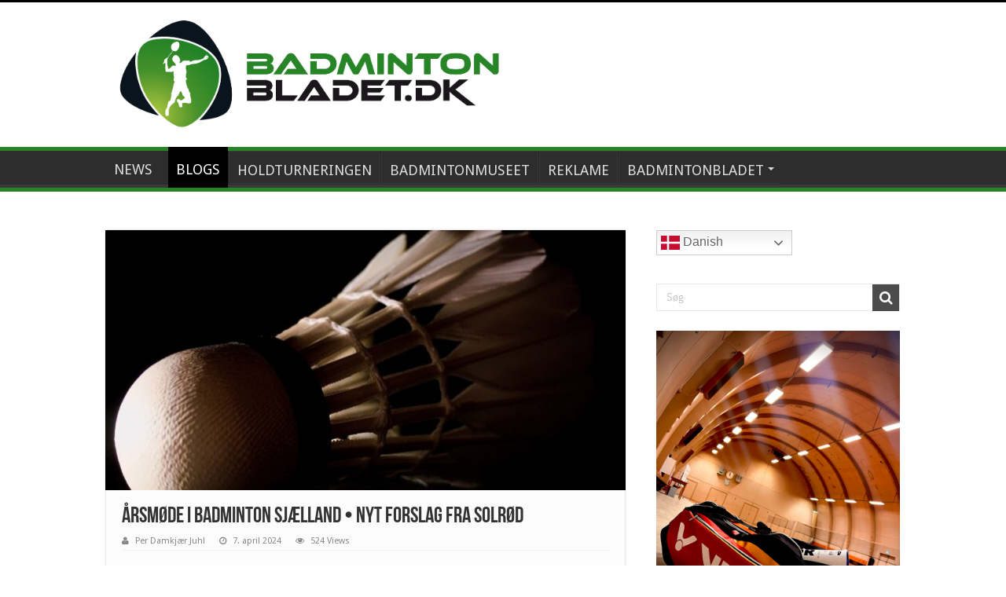

--- FILE ---
content_type: text/html; charset=UTF-8
request_url: https://badmintonbladet.dk/aarsmoede-i-badminton-sjaelland-nyt-forslag-fra-solroed/
body_size: 23027
content:
<!DOCTYPE html>
<html lang="da-DK" prefix="og: http://ogp.me/ns#">
<head>
<meta charset="UTF-8" />
<link rel="profile" href="https://gmpg.org/xfn/11" />
<link rel="pingback" href="https://badmintonbladet.dk/xmlrpc.php" />
<title>Årsmøde i Badminton Sjælland • Nyt forslag fra Solrød &#8211; BadmintonBladet</title>
		    <!-- PVC Template -->
    <script type="text/template" id="pvc-stats-view-template">
    <i class="pvc-stats-icon medium" aria-hidden="true"><svg aria-hidden="true" focusable="false" data-prefix="far" data-icon="chart-bar" role="img" xmlns="http://www.w3.org/2000/svg" viewBox="0 0 512 512" class="svg-inline--fa fa-chart-bar fa-w-16 fa-2x"><path fill="currentColor" d="M396.8 352h22.4c6.4 0 12.8-6.4 12.8-12.8V108.8c0-6.4-6.4-12.8-12.8-12.8h-22.4c-6.4 0-12.8 6.4-12.8 12.8v230.4c0 6.4 6.4 12.8 12.8 12.8zm-192 0h22.4c6.4 0 12.8-6.4 12.8-12.8V140.8c0-6.4-6.4-12.8-12.8-12.8h-22.4c-6.4 0-12.8 6.4-12.8 12.8v198.4c0 6.4 6.4 12.8 12.8 12.8zm96 0h22.4c6.4 0 12.8-6.4 12.8-12.8V204.8c0-6.4-6.4-12.8-12.8-12.8h-22.4c-6.4 0-12.8 6.4-12.8 12.8v134.4c0 6.4 6.4 12.8 12.8 12.8zM496 400H48V80c0-8.84-7.16-16-16-16H16C7.16 64 0 71.16 0 80v336c0 17.67 14.33 32 32 32h464c8.84 0 16-7.16 16-16v-16c0-8.84-7.16-16-16-16zm-387.2-48h22.4c6.4 0 12.8-6.4 12.8-12.8v-70.4c0-6.4-6.4-12.8-12.8-12.8h-22.4c-6.4 0-12.8 6.4-12.8 12.8v70.4c0 6.4 6.4 12.8 12.8 12.8z" class=""></path></svg></i>
	 <%= total_view %> total views	<% if ( today_view > 0 ) { %>
		<span class="views_today">,  <%= today_view %> views today</span>
	<% } %>
	</span>
	</script>
		    <meta property="og:title" content="Årsmøde i Badminton Sjælland • Nyt forslag fra Solrød - BadmintonBladet"/>
<meta property="og:type" content="article"/>
<meta property="og:description" content="Badminton Sjælland har årsmøde onsdag den 24. april kl 18.30 i Taastrup Idrætshaller. Solrød Strand"/>
<meta property="og:url" content="https://badmintonbladet.dk/aarsmoede-i-badminton-sjaelland-nyt-forslag-fra-solroed/"/>
<meta property="og:site_name" content="BadmintonBladet"/>
<meta property="og:image" content="https://badmintonbladet.dk/wp-content/uploads/2024/04/IMG_9443-660x330.jpeg" />
<meta name='robots' content='max-image-preview:large' />
<link rel='dns-prefetch' href='//fonts.googleapis.com' />
<link rel="alternate" type="application/rss+xml" title="BadmintonBladet &raquo; Feed" href="https://badmintonbladet.dk/feed/" />
<link rel="alternate" type="application/rss+xml" title="BadmintonBladet &raquo;-kommentar-feed" href="https://badmintonbladet.dk/comments/feed/" />
<link rel="alternate" type="application/rss+xml" title="BadmintonBladet &raquo; Årsmøde i Badminton Sjælland • Nyt forslag fra Solrød-kommentar-feed" href="https://badmintonbladet.dk/aarsmoede-i-badminton-sjaelland-nyt-forslag-fra-solroed/feed/" />
<link rel="alternate" title="oEmbed (JSON)" type="application/json+oembed" href="https://badmintonbladet.dk/wp-json/oembed/1.0/embed?url=https%3A%2F%2Fbadmintonbladet.dk%2Faarsmoede-i-badminton-sjaelland-nyt-forslag-fra-solroed%2F" />
<link rel="alternate" title="oEmbed (XML)" type="text/xml+oembed" href="https://badmintonbladet.dk/wp-json/oembed/1.0/embed?url=https%3A%2F%2Fbadmintonbladet.dk%2Faarsmoede-i-badminton-sjaelland-nyt-forslag-fra-solroed%2F&#038;format=xml" />
<style id='wp-img-auto-sizes-contain-inline-css' type='text/css'>
img:is([sizes=auto i],[sizes^="auto," i]){contain-intrinsic-size:3000px 1500px}
/*# sourceURL=wp-img-auto-sizes-contain-inline-css */
</style>
<link rel='stylesheet' id='validate-engine-css-css' href='https://badmintonbladet.dk/wp-content/plugins/wysija-newsletters/css/validationEngine.jquery.css' type='text/css' media='all' />
<style id='wp-emoji-styles-inline-css' type='text/css'>

	img.wp-smiley, img.emoji {
		display: inline !important;
		border: none !important;
		box-shadow: none !important;
		height: 1em !important;
		width: 1em !important;
		margin: 0 0.07em !important;
		vertical-align: -0.1em !important;
		background: none !important;
		padding: 0 !important;
	}
/*# sourceURL=wp-emoji-styles-inline-css */
</style>
<link rel='stylesheet' id='wp-block-library-css' href='https://badmintonbladet.dk/wp-content/plugins/gutenberg/build/styles/block-library/style.min.css' type='text/css' media='all' />
<style id='wp-block-embed-inline-css' type='text/css'>
.wp-block-embed.alignleft,.wp-block-embed.alignright,.wp-block[data-align=left]>[data-type="core/embed"],.wp-block[data-align=right]>[data-type="core/embed"]{max-width:360px;width:100%}.wp-block-embed.alignleft .wp-block-embed__wrapper,.wp-block-embed.alignright .wp-block-embed__wrapper,.wp-block[data-align=left]>[data-type="core/embed"] .wp-block-embed__wrapper,.wp-block[data-align=right]>[data-type="core/embed"] .wp-block-embed__wrapper{min-width:280px}.wp-block-cover .wp-block-embed{min-height:240px;min-width:320px}.wp-block-group.is-layout-flex .wp-block-embed{flex:1 1 0%;min-width:0}.wp-block-embed{overflow-wrap:break-word}.wp-block-embed :where(figcaption){margin-bottom:1em;margin-top:.5em}.wp-block-embed iframe{max-width:100%}.wp-block-embed__wrapper{position:relative}.wp-embed-responsive .wp-has-aspect-ratio .wp-block-embed__wrapper:before{content:"";display:block;padding-top:50%}.wp-embed-responsive .wp-has-aspect-ratio iframe{bottom:0;height:100%;left:0;position:absolute;right:0;top:0;width:100%}.wp-embed-responsive .wp-embed-aspect-21-9 .wp-block-embed__wrapper:before{padding-top:42.85%}.wp-embed-responsive .wp-embed-aspect-18-9 .wp-block-embed__wrapper:before{padding-top:50%}.wp-embed-responsive .wp-embed-aspect-16-9 .wp-block-embed__wrapper:before{padding-top:56.25%}.wp-embed-responsive .wp-embed-aspect-4-3 .wp-block-embed__wrapper:before{padding-top:75%}.wp-embed-responsive .wp-embed-aspect-1-1 .wp-block-embed__wrapper:before{padding-top:100%}.wp-embed-responsive .wp-embed-aspect-9-16 .wp-block-embed__wrapper:before{padding-top:177.77%}.wp-embed-responsive .wp-embed-aspect-1-2 .wp-block-embed__wrapper:before{padding-top:200%}
/*# sourceURL=https://badmintonbladet.dk/wp-content/plugins/gutenberg/build/styles/block-library/embed/style.min.css */
</style>
<style id='wp-block-separator-inline-css' type='text/css'>
@charset "UTF-8";.wp-block-separator{border:none;border-top:2px solid}:root :where(.wp-block-separator.is-style-dots){height:auto;line-height:1;text-align:center}:root :where(.wp-block-separator.is-style-dots):before{color:currentColor;content:"···";font-family:serif;font-size:1.5em;letter-spacing:2em;padding-left:2em}.wp-block-separator.is-style-dots{background:none!important;border:none!important}
/*# sourceURL=https://badmintonbladet.dk/wp-content/plugins/gutenberg/build/styles/block-library/separator/style.min.css */
</style>
<style id='wp-block-image-inline-css' type='text/css'>
.wp-block-image>a,.wp-block-image>figure>a{display:inline-block}.wp-block-image img{box-sizing:border-box;height:auto;max-width:100%;vertical-align:bottom}@media not (prefers-reduced-motion){.wp-block-image img.hide{visibility:hidden}.wp-block-image img.show{animation:show-content-image .4s}}.wp-block-image[style*=border-radius] img,.wp-block-image[style*=border-radius]>a{border-radius:inherit}.wp-block-image.has-custom-border img{box-sizing:border-box}.wp-block-image.aligncenter{text-align:center}.wp-block-image.alignfull>a,.wp-block-image.alignwide>a{width:100%}.wp-block-image.alignfull img,.wp-block-image.alignwide img{height:auto;width:100%}.wp-block-image .aligncenter,.wp-block-image .alignleft,.wp-block-image .alignright,.wp-block-image.aligncenter,.wp-block-image.alignleft,.wp-block-image.alignright{display:table}.wp-block-image .aligncenter>figcaption,.wp-block-image .alignleft>figcaption,.wp-block-image .alignright>figcaption,.wp-block-image.aligncenter>figcaption,.wp-block-image.alignleft>figcaption,.wp-block-image.alignright>figcaption{caption-side:bottom;display:table-caption}.wp-block-image .alignleft{float:left;margin:.5em 1em .5em 0}.wp-block-image .alignright{float:right;margin:.5em 0 .5em 1em}.wp-block-image .aligncenter{margin-left:auto;margin-right:auto}.wp-block-image :where(figcaption){margin-bottom:1em;margin-top:.5em}.wp-block-image.is-style-circle-mask img{border-radius:9999px}@supports ((-webkit-mask-image:none) or (mask-image:none)) or (-webkit-mask-image:none){.wp-block-image.is-style-circle-mask img{border-radius:0;-webkit-mask-image:url('data:image/svg+xml;utf8,<svg viewBox="0 0 100 100" xmlns="http://www.w3.org/2000/svg"><circle cx="50" cy="50" r="50"/></svg>');mask-image:url('data:image/svg+xml;utf8,<svg viewBox="0 0 100 100" xmlns="http://www.w3.org/2000/svg"><circle cx="50" cy="50" r="50"/></svg>');mask-mode:alpha;-webkit-mask-position:center;mask-position:center;-webkit-mask-repeat:no-repeat;mask-repeat:no-repeat;-webkit-mask-size:contain;mask-size:contain}}:root :where(.wp-block-image.is-style-rounded img,.wp-block-image .is-style-rounded img){border-radius:9999px}.wp-block-image figure{margin:0}.wp-lightbox-container{display:flex;flex-direction:column;position:relative}.wp-lightbox-container img{cursor:zoom-in}.wp-lightbox-container img:hover+button{opacity:1}.wp-lightbox-container button{align-items:center;backdrop-filter:blur(16px) saturate(180%);background-color:#5a5a5a40;border:none;border-radius:4px;cursor:zoom-in;display:flex;height:20px;justify-content:center;opacity:0;padding:0;position:absolute;right:16px;text-align:center;top:16px;width:20px;z-index:100}@media not (prefers-reduced-motion){.wp-lightbox-container button{transition:opacity .2s ease}}.wp-lightbox-container button:focus-visible{outline:3px auto #5a5a5a40;outline:3px auto -webkit-focus-ring-color;outline-offset:3px}.wp-lightbox-container button:hover{cursor:pointer;opacity:1}.wp-lightbox-container button:focus{opacity:1}.wp-lightbox-container button:focus,.wp-lightbox-container button:hover,.wp-lightbox-container button:not(:hover):not(:active):not(.has-background){background-color:#5a5a5a40;border:none}.wp-lightbox-overlay{box-sizing:border-box;cursor:zoom-out;height:100vh;left:0;overflow:hidden;position:fixed;top:0;visibility:hidden;width:100%;z-index:100000}.wp-lightbox-overlay .close-button{align-items:center;cursor:pointer;display:flex;justify-content:center;min-height:40px;min-width:40px;padding:0;position:absolute;right:calc(env(safe-area-inset-right) + 16px);top:calc(env(safe-area-inset-top) + 16px);z-index:5000000}.wp-lightbox-overlay .close-button:focus,.wp-lightbox-overlay .close-button:hover,.wp-lightbox-overlay .close-button:not(:hover):not(:active):not(.has-background){background:none;border:none}.wp-lightbox-overlay .lightbox-image-container{height:var(--wp--lightbox-container-height);left:50%;overflow:hidden;position:absolute;top:50%;transform:translate(-50%,-50%);transform-origin:top left;width:var(--wp--lightbox-container-width);z-index:9999999999}.wp-lightbox-overlay .wp-block-image{align-items:center;box-sizing:border-box;display:flex;height:100%;justify-content:center;margin:0;position:relative;transform-origin:0 0;width:100%;z-index:3000000}.wp-lightbox-overlay .wp-block-image img{height:var(--wp--lightbox-image-height);min-height:var(--wp--lightbox-image-height);min-width:var(--wp--lightbox-image-width);width:var(--wp--lightbox-image-width)}.wp-lightbox-overlay .wp-block-image figcaption{display:none}.wp-lightbox-overlay button{background:none;border:none}.wp-lightbox-overlay .scrim{background-color:#fff;height:100%;opacity:.9;position:absolute;width:100%;z-index:2000000}.wp-lightbox-overlay.active{visibility:visible}@media not (prefers-reduced-motion){.wp-lightbox-overlay.active{animation:turn-on-visibility .25s both}.wp-lightbox-overlay.active img{animation:turn-on-visibility .35s both}.wp-lightbox-overlay.show-closing-animation:not(.active){animation:turn-off-visibility .35s both}.wp-lightbox-overlay.show-closing-animation:not(.active) img{animation:turn-off-visibility .25s both}.wp-lightbox-overlay.zoom.active{animation:none;opacity:1;visibility:visible}.wp-lightbox-overlay.zoom.active .lightbox-image-container{animation:lightbox-zoom-in .4s}.wp-lightbox-overlay.zoom.active .lightbox-image-container img{animation:none}.wp-lightbox-overlay.zoom.active .scrim{animation:turn-on-visibility .4s forwards}.wp-lightbox-overlay.zoom.show-closing-animation:not(.active){animation:none}.wp-lightbox-overlay.zoom.show-closing-animation:not(.active) .lightbox-image-container{animation:lightbox-zoom-out .4s}.wp-lightbox-overlay.zoom.show-closing-animation:not(.active) .lightbox-image-container img{animation:none}.wp-lightbox-overlay.zoom.show-closing-animation:not(.active) .scrim{animation:turn-off-visibility .4s forwards}}@keyframes show-content-image{0%{visibility:hidden}99%{visibility:hidden}to{visibility:visible}}@keyframes turn-on-visibility{0%{opacity:0}to{opacity:1}}@keyframes turn-off-visibility{0%{opacity:1;visibility:visible}99%{opacity:0;visibility:visible}to{opacity:0;visibility:hidden}}@keyframes lightbox-zoom-in{0%{transform:translate(calc((-100vw + var(--wp--lightbox-scrollbar-width))/2 + var(--wp--lightbox-initial-left-position)),calc(-50vh + var(--wp--lightbox-initial-top-position))) scale(var(--wp--lightbox-scale))}to{transform:translate(-50%,-50%) scale(1)}}@keyframes lightbox-zoom-out{0%{transform:translate(-50%,-50%) scale(1);visibility:visible}99%{visibility:visible}to{transform:translate(calc((-100vw + var(--wp--lightbox-scrollbar-width))/2 + var(--wp--lightbox-initial-left-position)),calc(-50vh + var(--wp--lightbox-initial-top-position))) scale(var(--wp--lightbox-scale));visibility:hidden}}
/*# sourceURL=https://badmintonbladet.dk/wp-content/plugins/gutenberg/build/styles/block-library/image/style.min.css */
</style>
<style id='wp-block-paragraph-inline-css' type='text/css'>
.is-small-text{font-size:.875em}.is-regular-text{font-size:1em}.is-large-text{font-size:2.25em}.is-larger-text{font-size:3em}.has-drop-cap:not(:focus):first-letter{float:left;font-size:8.4em;font-style:normal;font-weight:100;line-height:.68;margin:.05em .1em 0 0;text-transform:uppercase}body.rtl .has-drop-cap:not(:focus):first-letter{float:none;margin-left:.1em}p.has-drop-cap.has-background{overflow:hidden}:root :where(p.has-background){padding:1.25em 2.375em}:where(p.has-text-color:not(.has-link-color)) a{color:inherit}p.has-text-align-left[style*="writing-mode:vertical-lr"],p.has-text-align-right[style*="writing-mode:vertical-rl"]{rotate:180deg}
/*# sourceURL=https://badmintonbladet.dk/wp-content/plugins/gutenberg/build/styles/block-library/paragraph/style.min.css */
</style>
<style id='global-styles-inline-css' type='text/css'>
:root{--wp--preset--aspect-ratio--square: 1;--wp--preset--aspect-ratio--4-3: 4/3;--wp--preset--aspect-ratio--3-4: 3/4;--wp--preset--aspect-ratio--3-2: 3/2;--wp--preset--aspect-ratio--2-3: 2/3;--wp--preset--aspect-ratio--16-9: 16/9;--wp--preset--aspect-ratio--9-16: 9/16;--wp--preset--color--black: #000000;--wp--preset--color--cyan-bluish-gray: #abb8c3;--wp--preset--color--white: #ffffff;--wp--preset--color--pale-pink: #f78da7;--wp--preset--color--vivid-red: #cf2e2e;--wp--preset--color--luminous-vivid-orange: #ff6900;--wp--preset--color--luminous-vivid-amber: #fcb900;--wp--preset--color--light-green-cyan: #7bdcb5;--wp--preset--color--vivid-green-cyan: #00d084;--wp--preset--color--pale-cyan-blue: #8ed1fc;--wp--preset--color--vivid-cyan-blue: #0693e3;--wp--preset--color--vivid-purple: #9b51e0;--wp--preset--gradient--vivid-cyan-blue-to-vivid-purple: linear-gradient(135deg,rgb(6,147,227) 0%,rgb(155,81,224) 100%);--wp--preset--gradient--light-green-cyan-to-vivid-green-cyan: linear-gradient(135deg,rgb(122,220,180) 0%,rgb(0,208,130) 100%);--wp--preset--gradient--luminous-vivid-amber-to-luminous-vivid-orange: linear-gradient(135deg,rgb(252,185,0) 0%,rgb(255,105,0) 100%);--wp--preset--gradient--luminous-vivid-orange-to-vivid-red: linear-gradient(135deg,rgb(255,105,0) 0%,rgb(207,46,46) 100%);--wp--preset--gradient--very-light-gray-to-cyan-bluish-gray: linear-gradient(135deg,rgb(238,238,238) 0%,rgb(169,184,195) 100%);--wp--preset--gradient--cool-to-warm-spectrum: linear-gradient(135deg,rgb(74,234,220) 0%,rgb(151,120,209) 20%,rgb(207,42,186) 40%,rgb(238,44,130) 60%,rgb(251,105,98) 80%,rgb(254,248,76) 100%);--wp--preset--gradient--blush-light-purple: linear-gradient(135deg,rgb(255,206,236) 0%,rgb(152,150,240) 100%);--wp--preset--gradient--blush-bordeaux: linear-gradient(135deg,rgb(254,205,165) 0%,rgb(254,45,45) 50%,rgb(107,0,62) 100%);--wp--preset--gradient--luminous-dusk: linear-gradient(135deg,rgb(255,203,112) 0%,rgb(199,81,192) 50%,rgb(65,88,208) 100%);--wp--preset--gradient--pale-ocean: linear-gradient(135deg,rgb(255,245,203) 0%,rgb(182,227,212) 50%,rgb(51,167,181) 100%);--wp--preset--gradient--electric-grass: linear-gradient(135deg,rgb(202,248,128) 0%,rgb(113,206,126) 100%);--wp--preset--gradient--midnight: linear-gradient(135deg,rgb(2,3,129) 0%,rgb(40,116,252) 100%);--wp--preset--font-size--small: 13px;--wp--preset--font-size--medium: 20px;--wp--preset--font-size--large: 36px;--wp--preset--font-size--x-large: 42px;--wp--preset--spacing--20: 0.44rem;--wp--preset--spacing--30: 0.67rem;--wp--preset--spacing--40: 1rem;--wp--preset--spacing--50: 1.5rem;--wp--preset--spacing--60: 2.25rem;--wp--preset--spacing--70: 3.38rem;--wp--preset--spacing--80: 5.06rem;--wp--preset--shadow--natural: 6px 6px 9px rgba(0, 0, 0, 0.2);--wp--preset--shadow--deep: 12px 12px 50px rgba(0, 0, 0, 0.4);--wp--preset--shadow--sharp: 6px 6px 0px rgba(0, 0, 0, 0.2);--wp--preset--shadow--outlined: 6px 6px 0px -3px rgb(255, 255, 255), 6px 6px rgb(0, 0, 0);--wp--preset--shadow--crisp: 6px 6px 0px rgb(0, 0, 0);}:where(body) { margin: 0; }:where(.is-layout-flex){gap: 0.5em;}:where(.is-layout-grid){gap: 0.5em;}body .is-layout-flex{display: flex;}.is-layout-flex{flex-wrap: wrap;align-items: center;}.is-layout-flex > :is(*, div){margin: 0;}body .is-layout-grid{display: grid;}.is-layout-grid > :is(*, div){margin: 0;}body{padding-top: 0px;padding-right: 0px;padding-bottom: 0px;padding-left: 0px;}a:where(:not(.wp-element-button)){text-decoration: underline;}:root :where(.wp-element-button, .wp-block-button__link){background-color: #32373c;border-width: 0;color: #fff;font-family: inherit;font-size: inherit;font-style: inherit;font-weight: inherit;letter-spacing: inherit;line-height: inherit;padding-top: calc(0.667em + 2px);padding-right: calc(1.333em + 2px);padding-bottom: calc(0.667em + 2px);padding-left: calc(1.333em + 2px);text-decoration: none;text-transform: inherit;}.has-black-color{color: var(--wp--preset--color--black) !important;}.has-cyan-bluish-gray-color{color: var(--wp--preset--color--cyan-bluish-gray) !important;}.has-white-color{color: var(--wp--preset--color--white) !important;}.has-pale-pink-color{color: var(--wp--preset--color--pale-pink) !important;}.has-vivid-red-color{color: var(--wp--preset--color--vivid-red) !important;}.has-luminous-vivid-orange-color{color: var(--wp--preset--color--luminous-vivid-orange) !important;}.has-luminous-vivid-amber-color{color: var(--wp--preset--color--luminous-vivid-amber) !important;}.has-light-green-cyan-color{color: var(--wp--preset--color--light-green-cyan) !important;}.has-vivid-green-cyan-color{color: var(--wp--preset--color--vivid-green-cyan) !important;}.has-pale-cyan-blue-color{color: var(--wp--preset--color--pale-cyan-blue) !important;}.has-vivid-cyan-blue-color{color: var(--wp--preset--color--vivid-cyan-blue) !important;}.has-vivid-purple-color{color: var(--wp--preset--color--vivid-purple) !important;}.has-black-background-color{background-color: var(--wp--preset--color--black) !important;}.has-cyan-bluish-gray-background-color{background-color: var(--wp--preset--color--cyan-bluish-gray) !important;}.has-white-background-color{background-color: var(--wp--preset--color--white) !important;}.has-pale-pink-background-color{background-color: var(--wp--preset--color--pale-pink) !important;}.has-vivid-red-background-color{background-color: var(--wp--preset--color--vivid-red) !important;}.has-luminous-vivid-orange-background-color{background-color: var(--wp--preset--color--luminous-vivid-orange) !important;}.has-luminous-vivid-amber-background-color{background-color: var(--wp--preset--color--luminous-vivid-amber) !important;}.has-light-green-cyan-background-color{background-color: var(--wp--preset--color--light-green-cyan) !important;}.has-vivid-green-cyan-background-color{background-color: var(--wp--preset--color--vivid-green-cyan) !important;}.has-pale-cyan-blue-background-color{background-color: var(--wp--preset--color--pale-cyan-blue) !important;}.has-vivid-cyan-blue-background-color{background-color: var(--wp--preset--color--vivid-cyan-blue) !important;}.has-vivid-purple-background-color{background-color: var(--wp--preset--color--vivid-purple) !important;}.has-black-border-color{border-color: var(--wp--preset--color--black) !important;}.has-cyan-bluish-gray-border-color{border-color: var(--wp--preset--color--cyan-bluish-gray) !important;}.has-white-border-color{border-color: var(--wp--preset--color--white) !important;}.has-pale-pink-border-color{border-color: var(--wp--preset--color--pale-pink) !important;}.has-vivid-red-border-color{border-color: var(--wp--preset--color--vivid-red) !important;}.has-luminous-vivid-orange-border-color{border-color: var(--wp--preset--color--luminous-vivid-orange) !important;}.has-luminous-vivid-amber-border-color{border-color: var(--wp--preset--color--luminous-vivid-amber) !important;}.has-light-green-cyan-border-color{border-color: var(--wp--preset--color--light-green-cyan) !important;}.has-vivid-green-cyan-border-color{border-color: var(--wp--preset--color--vivid-green-cyan) !important;}.has-pale-cyan-blue-border-color{border-color: var(--wp--preset--color--pale-cyan-blue) !important;}.has-vivid-cyan-blue-border-color{border-color: var(--wp--preset--color--vivid-cyan-blue) !important;}.has-vivid-purple-border-color{border-color: var(--wp--preset--color--vivid-purple) !important;}.has-vivid-cyan-blue-to-vivid-purple-gradient-background{background: var(--wp--preset--gradient--vivid-cyan-blue-to-vivid-purple) !important;}.has-light-green-cyan-to-vivid-green-cyan-gradient-background{background: var(--wp--preset--gradient--light-green-cyan-to-vivid-green-cyan) !important;}.has-luminous-vivid-amber-to-luminous-vivid-orange-gradient-background{background: var(--wp--preset--gradient--luminous-vivid-amber-to-luminous-vivid-orange) !important;}.has-luminous-vivid-orange-to-vivid-red-gradient-background{background: var(--wp--preset--gradient--luminous-vivid-orange-to-vivid-red) !important;}.has-very-light-gray-to-cyan-bluish-gray-gradient-background{background: var(--wp--preset--gradient--very-light-gray-to-cyan-bluish-gray) !important;}.has-cool-to-warm-spectrum-gradient-background{background: var(--wp--preset--gradient--cool-to-warm-spectrum) !important;}.has-blush-light-purple-gradient-background{background: var(--wp--preset--gradient--blush-light-purple) !important;}.has-blush-bordeaux-gradient-background{background: var(--wp--preset--gradient--blush-bordeaux) !important;}.has-luminous-dusk-gradient-background{background: var(--wp--preset--gradient--luminous-dusk) !important;}.has-pale-ocean-gradient-background{background: var(--wp--preset--gradient--pale-ocean) !important;}.has-electric-grass-gradient-background{background: var(--wp--preset--gradient--electric-grass) !important;}.has-midnight-gradient-background{background: var(--wp--preset--gradient--midnight) !important;}.has-small-font-size{font-size: var(--wp--preset--font-size--small) !important;}.has-medium-font-size{font-size: var(--wp--preset--font-size--medium) !important;}.has-large-font-size{font-size: var(--wp--preset--font-size--large) !important;}.has-x-large-font-size{font-size: var(--wp--preset--font-size--x-large) !important;}
/*# sourceURL=global-styles-inline-css */
</style>

<style id='classic-theme-styles-inline-css' type='text/css'>
.wp-block-button__link{background-color:#32373c;border-radius:9999px;box-shadow:none;color:#fff;font-size:1.125em;padding:calc(.667em + 2px) calc(1.333em + 2px);text-decoration:none}.wp-block-file__button{background:#32373c;color:#fff}.wp-block-accordion-heading{margin:0}.wp-block-accordion-heading__toggle{background-color:inherit!important;color:inherit!important}.wp-block-accordion-heading__toggle:not(:focus-visible){outline:none}.wp-block-accordion-heading__toggle:focus,.wp-block-accordion-heading__toggle:hover{background-color:inherit!important;border:none;box-shadow:none;color:inherit;padding:var(--wp--preset--spacing--20,1em) 0;text-decoration:none}.wp-block-accordion-heading__toggle:focus-visible{outline:auto;outline-offset:0}
/*# sourceURL=https://badmintonbladet.dk/wp-content/plugins/gutenberg/build/styles/block-library/classic.min.css */
</style>
<link rel='stylesheet' id='contact-form-7-css' href='https://badmintonbladet.dk/wp-content/plugins/contact-form-7/includes/css/styles.css' type='text/css' media='all' />
<link rel='stylesheet' id='a3-pvc-style-css' href='https://badmintonbladet.dk/wp-content/plugins/page-views-count/assets/css/style.min.css' type='text/css' media='all' />
<link rel='stylesheet' id='wp-polls-css' href='https://badmintonbladet.dk/wp-content/plugins/wp-polls/polls-css.css' type='text/css' media='all' />
<style id='wp-polls-inline-css' type='text/css'>
.wp-polls .pollbar {
	margin: 1px;
	font-size: 13px;
	line-height: 15px;
	height: 15px;
	background: #33CC66;
	border: 1px solid #484848;
}

/*# sourceURL=wp-polls-inline-css */
</style>
<link rel='stylesheet' id='wpyg_style-css' href='https://badmintonbladet.dk/wp-content/plugins/wp-youtube-gallery/css/wpyg.min.css' type='text/css' media='all' />
<link rel='stylesheet' id='parent-style-css' href='https://badmintonbladet.dk/wp-content/themes/sahifa/style.css' type='text/css' media='all' />
<link rel='stylesheet' id='tie-style-css' href='https://badmintonbladet.dk/wp-content/themes/Sahifa-Child/style.css' type='text/css' media='all' />
<link rel='stylesheet' id='tie-ilightbox-skin-css' href='https://badmintonbladet.dk/wp-content/themes/sahifa/css/ilightbox/dark-skin/skin.css' type='text/css' media='all' />
<link rel='stylesheet' id='Droid+Sans-css' href='https://fonts.googleapis.com/css?family=Droid+Sans%3Aregular%2C700' type='text/css' media='all' />
<link rel='stylesheet' id='simple-social-icons-font-css' href='https://badmintonbladet.dk/wp-content/plugins/simple-social-icons/css/style.css' type='text/css' media='all' />
<link rel='stylesheet' id='tablepress-default-css' href='https://badmintonbladet.dk/wp-content/plugins/tablepress/css/build/default.css' type='text/css' media='all' />
<link rel='stylesheet' id='a3pvc-css' href='//badmintonbladet.dk/wp-content/uploads/sass/pvc.min.css' type='text/css' media='all' />
<script type="text/javascript" src="https://badmintonbladet.dk/wp-includes/js/jquery/jquery.min.js" id="jquery-core-js"></script>
<script type="text/javascript" src="https://badmintonbladet.dk/wp-includes/js/jquery/jquery-migrate.min.js" id="jquery-migrate-js"></script>
<script type="text/javascript" src="https://badmintonbladet.dk/wp-includes/js/underscore.min.js" id="underscore-js"></script>
<script type="text/javascript" src="https://badmintonbladet.dk/wp-includes/js/backbone.min.js" id="backbone-js"></script>
<script type="text/javascript" id="a3-pvc-backbone-js-extra">
/* <![CDATA[ */
var pvc_vars = {"rest_api_url":"https://badmintonbladet.dk/wp-json/pvc/v1","ajax_url":"https://badmintonbladet.dk/wp-admin/admin-ajax.php","security":"67e120cb48","ajax_load_type":"rest_api"};
//# sourceURL=a3-pvc-backbone-js-extra
/* ]]> */
</script>
<script type="text/javascript" src="https://badmintonbladet.dk/wp-content/plugins/page-views-count/assets/js/pvc.backbone.min.js" id="a3-pvc-backbone-js"></script>
<script type="text/javascript" id="tie-postviews-cache-js-extra">
/* <![CDATA[ */
var tieViewsCacheL10n = {"admin_ajax_url":"https://badmintonbladet.dk/wp-admin/admin-ajax.php","post_id":"195734"};
//# sourceURL=tie-postviews-cache-js-extra
/* ]]> */
</script>
<script type="text/javascript" src="https://badmintonbladet.dk/wp-content/themes/sahifa/js/postviews-cache.js" id="tie-postviews-cache-js"></script>
<link rel="https://api.w.org/" href="https://badmintonbladet.dk/wp-json/" /><link rel="alternate" title="JSON" type="application/json" href="https://badmintonbladet.dk/wp-json/wp/v2/posts/195734" /><link rel="EditURI" type="application/rsd+xml" title="RSD" href="https://badmintonbladet.dk/xmlrpc.php?rsd" />
<meta name="generator" content="WordPress 6.9" />
<link rel="canonical" href="https://badmintonbladet.dk/aarsmoede-i-badminton-sjaelland-nyt-forslag-fra-solroed/" />
<link rel='shortlink' href='https://badmintonbladet.dk/?p=195734' />
<link rel="shortcut icon" href="https://badmintonbladet.dk/wp-content/uploads/2019/11/BB-LOGO2019.png" title="Favicon" />	
<!--[if IE]>
<script type="text/javascript">jQuery(document).ready(function (){ jQuery(".menu-item").has("ul").children("a").attr("aria-haspopup", "true");});</script>
<![endif]-->	
<!--[if lt IE 9]>
<script src="https://badmintonbladet.dk/wp-content/themes/sahifa/js/html5.js"></script>
<script src="https://badmintonbladet.dk/wp-content/themes/sahifa/js/selectivizr-min.js"></script>
<![endif]-->
<!--[if IE 9]>
<link rel="stylesheet" type="text/css" media="all" href="https://badmintonbladet.dk/wp-content/themes/sahifa/css/ie9.css" />
<![endif]-->
<!--[if IE 8]>
<link rel="stylesheet" type="text/css" media="all" href="https://badmintonbladet.dk/wp-content/themes/sahifa/css/ie8.css" />
<![endif]-->
<!--[if IE 7]>
<link rel="stylesheet" type="text/css" media="all" href="https://badmintonbladet.dk/wp-content/themes/sahifa/css/ie7.css" />
<![endif]-->


<meta name="viewport" content="width=device-width, initial-scale=1.0" />

<meta name="description" content="Flest nyheder om badminton. Følg seneste nyt om badminton fra ligaen til SuperSeries" />
<meta name="google-site-verification" content="8t7m92NPvm_i7Yf3BxwAJ1mab6L-vYHNnXMKLk7BFQU" />

<style type="text/css" media="screen"> 

::-webkit-scrollbar {
	width: 8px;
	height:8px;
}

#main-nav,
.cat-box-content,
#sidebar .widget-container,
.post-listing,
#commentform {
	border-bottom-color: #000;
}
	
.search-block .search-button,
#topcontrol,
#main-nav ul li.current-menu-item a,
#main-nav ul li.current-menu-item a:hover,
#main-nav ul li.current_page_parent a,
#main-nav ul li.current_page_parent a:hover,
#main-nav ul li.current-menu-parent a,
#main-nav ul li.current-menu-parent a:hover,
#main-nav ul li.current-page-ancestor a,
#main-nav ul li.current-page-ancestor a:hover,
.pagination span.current,
.share-post span.share-text,
.flex-control-paging li a.flex-active,
.ei-slider-thumbs li.ei-slider-element,
.review-percentage .review-item span span,
.review-final-score,
.button,
a.button,
a.more-link,
#main-content input[type="submit"],
.form-submit #submit,
#login-form .login-button,
.widget-feedburner .feedburner-subscribe,
input[type="submit"],
#buddypress button,
#buddypress a.button,
#buddypress input[type=submit],
#buddypress input[type=reset],
#buddypress ul.button-nav li a,
#buddypress div.generic-button a,
#buddypress .comment-reply-link,
#buddypress div.item-list-tabs ul li a span,
#buddypress div.item-list-tabs ul li.selected a,
#buddypress div.item-list-tabs ul li.current a,
#buddypress #members-directory-form div.item-list-tabs ul li.selected span,
#members-list-options a.selected,
#groups-list-options a.selected,
body.dark-skin #buddypress div.item-list-tabs ul li a span,
body.dark-skin #buddypress div.item-list-tabs ul li.selected a,
body.dark-skin #buddypress div.item-list-tabs ul li.current a,
body.dark-skin #members-list-options a.selected,
body.dark-skin #groups-list-options a.selected,
.search-block-large .search-button,
#featured-posts .flex-next:hover,
#featured-posts .flex-prev:hover,
a.tie-cart span.shooping-count,
.woocommerce span.onsale,
.woocommerce-page span.onsale ,
.woocommerce .widget_price_filter .ui-slider .ui-slider-handle,
.woocommerce-page .widget_price_filter .ui-slider .ui-slider-handle,
#check-also-close,
a.post-slideshow-next,
a.post-slideshow-prev,
.widget_price_filter .ui-slider .ui-slider-handle,
.quantity .minus:hover,
.quantity .plus:hover,
.mejs-container .mejs-controls .mejs-time-rail .mejs-time-current,
#reading-position-indicator  {
	background-color:#000;
}

::-webkit-scrollbar-thumb{
	background-color:#000 !important;
}
	
#theme-footer,
#theme-header,
.top-nav ul li.current-menu-item:before,
#main-nav .menu-sub-content ,
#main-nav ul ul,
#check-also-box { 
	border-top-color: #000;
}
	
.search-block:after {
	border-right-color:#000;
}

body.rtl .search-block:after {
	border-left-color:#000;
}

#main-nav ul > li.menu-item-has-children:hover > a:after,
#main-nav ul > li.mega-menu:hover > a:after {
	border-color:transparent transparent #000;
}
	
.widget.timeline-posts li a:hover,
.widget.timeline-posts li a:hover span.tie-date {
	color: #000;
}

.widget.timeline-posts li a:hover span.tie-date:before {
	background: #000;
	border-color: #000;
}

#order_review,
#order_review_heading {
	border-color: #000;
}

	
.background-cover{ 
	background-color:#fcfcfc !important;
	background-image : url('') !important;
	filter: progid:DXImageTransform.Microsoft.AlphaImageLoader(src='',sizingMethod='scale') !important;
	-ms-filter: "progid:DXImageTransform.Microsoft.AlphaImageLoader(src='',sizingMethod='scale')" !important;
}
	
body.single .post .entry a, body.page .post .entry a {
	color: #3b3bd4;
}
		
body.single .post .entry a:hover, body.page .post .entry a:hover {
	color: #0977de;
	text-decoration: underline;
}
		
.cat-box-content, #sidebar .widget-container, .post-listing, .column2 li.first-news, .wide-box li.first-news, #commentform  {
	background-color:#fcfcfc !important; 
				}


header#theme-header #main-nav ul li.menu-item-home a , header#theme-header #main-nav ul li.menu-item-home.current-menu-item a{
    background-image: none !important;
    text-indent: 0;
    width:auto;
}
.simple-social-icons svg[class^="social-"],
.simple-social-icons svg[class*=" social-"] {
	display: inline-block;
	width: 2em;
	height: 2em;
	stroke-width: 0;
	stroke: currentColor;
	fill: currentColor;
} </style> 

		<script type="text/javascript">
			/* <![CDATA[ */
				var sf_position = '0';
				var sf_templates = "<a href=\"{search_url_escaped}\">Se alle resultater<\/a>";
				var sf_input = '.search-live';
				jQuery(document).ready(function(){
					jQuery(sf_input).ajaxyLiveSearch({"expand":false,"searchUrl":"https:\/\/badmintonbladet.dk\/?s=%s","text":"Search","delay":500,"iwidth":180,"width":315,"ajaxUrl":"https:\/\/badmintonbladet.dk\/wp-admin\/admin-ajax.php","rtl":0});
					jQuery(".live-search_ajaxy-selective-input").keyup(function() {
						var width = jQuery(this).val().length * 8;
						if(width < 50) {
							width = 50;
						}
						jQuery(this).width(width);
					});
					jQuery(".live-search_ajaxy-selective-search").click(function() {
						jQuery(this).find(".live-search_ajaxy-selective-input").focus();
					});
					jQuery(".live-search_ajaxy-selective-close").click(function() {
						jQuery(this).parent().remove();
					});
				});
			/* ]]> */
		</script>
				<style type="text/css" id="wp-custom-css">
			/**
 * Footer
 * -----------------------------------------------------------------------------
 */

#theme-footer {
	position: relative;
	color: #ddd;
	background: #333;
	padding: 20px 0;
	border-top: 8px solid #000 !important;
	margin-top: 20px;
	-webkit-box-shadow: 0 -5px 0 rgba(0, 0, 0, .1);
	-moz-box-shadow: 0 -8px 0 rgba(0, 0, 0, .1);
	box-shadow: 0 -8px 0 rgba(0, 0, 0, .1);
}

#theme-footer a {
	color: #ccc;
}

#theme-footer a:hover {
	color: #FFF;
}

/* Footer Widgets */

#footer-widget-area {
	width: 1045px;
	margin: 0 auto;
}

.footer-widgets-box {
	float: left;
	margin-right: 4%;
}

.footer-1c .footer-widgets-box {
	width: 100%
}

.footer-2c .footer-widgets-box {
	width: 48%;
}

.footer-3c .footer-widgets-box {
	width: 30.66666666666667%;
}

.footer-4c .footer-widgets-box {
	width: 22%;
}

.narrow-wide-2c #footer-first,
.wide-narrow-2c #footer-second {
	width: 32%;
}

.narrow-wide-2c #footer-second,
.wide-narrow-2c #footer-first {
	width: 64%;
}

.wide-left-3c #footer-first,
.wide-right-3c #footer-third {
	width: 46%;
}

.wide-left-3c .footer-widgets-box,
.wide-right-3c .footer-widgets-box {
	width: 23%;
}

.footer-1c .footer-widgets-box,
.narrow-wide-2c #footer-second,
.wide-narrow-2c #footer-second,
.footer-2c #footer-second,
.footer-3c #footer-third,
.footer-4c #footer-fourth,
.wide-right-3c #footer-third,
.wide-left-3c #footer-third {
	margin-right: 0;
}

.footer-widget-top {
	border-bottom: 1px solid #222;
	padding: 10px 0;
}

.footer-widget-top h4 {
	font-size: 22px;
	font-family: BebasNeueRegular, arial, Georgia, serif;
}

.footer-widget-container {
	padding: 5px 0;
	border-top: 1px solid #444;
}

.footer-widget-container p {
	padding-bottom: 1.0em;
}

.footer-widget-container li,
#theme-footer #tabbed-widget .tabs-wrap li {
	padding: 6px 12px 6px 0;
	line-height: 18px;
	overflow: hidden;
	border-bottom: 1px solid #3c3c3c;
}

#theme-footer .twitter-widget-content li {
	border-bottom: 1px solid #3c3c3c;
}

#theme-footer #tabbed-widget .widget-top {
	background: transparent;
	border-bottom-color: #444;
	overflow: hidden;
}

#theme-footer #tabbed-widget ul.tabs li a:hover {
	color: #FFF;
}

#theme-footer #tabbed-widget ul.tabs li.active a {
	color: #FFF;
	background: #444;
	-webkit-box-shadow: 0 -1px 2px #222;
	   -moz-box-shadow: 0 -1px 2px #222;
			box-shadow: 0 -1px 2px #222;
}

#theme-footer #tabbed-widget .tabs-wrap.tagcloud a {
	background: #444;
}

#theme-footer #tabbed-widget .tabs-wrap.tagcloud a:hover {
	background: #555;
}

#theme-footer .search-widget input {
	background: #414141;
	border: 1px solid #202020;
	color: #222;
	-webkit-box-shadow: 0 1px 3px 0 #313131;
	   -moz-box-shadow: 0 1px 3px 0 #313131;
			box-shadow: 0 1px 3px 0 #313131;
}

#theme-footer .search-widget input:hover,
#theme-footer .search-widget input:focus {
	color: #000;
}

/* Footer Bottom */

.footer-bottom {
	position: relative;
	background: #2e2e2e;
	line-height: 35px;
	border-top: 1px solid #444;
	color: #ccc;
	padding: 15px 0;
}

.footer-bottom .social-icons {
	float: right;
	margin: 3px 15px 0;
	line-height: 0;
}

.footer-bottom a {
	color: #ccc;
}

.footer-bottom a:hover {
	color: #FFF;
}
.logo img {
    max-width: 50%;
}
#main-nav, .cat-box-content, #sidebar .widget-container, .post-listing, #commentform {
    border-bottom-color: #25b123;
    border-top-color: #278427;
}
#main-nav {
	margin: 0 auto;
    background: #2d2d2d;
   /* box-shadow: inset -1px -5px 0px -1px #25b123; */
    box-shadow: outset -1px -5px 0px -1px #278427;
    min-height: 52px;
    border-bottom: 5px solid #278427;
	border-top: 5px solid #278427;
}
#main-nav ul li a {
    display: inline-block;
    height: 42px;
    position: relative;
    line-height: 47px;
    color: #ddd;
    padding: 0 10px;
    border-width: 1px;
    font-size: 1.4em;
}
#theme-footer {
    position: relative;
    color: #ddd;
    background: #333;
    padding: 0;
    border-top: 5px solid #278427 !important;
    margin-top: 20px;
    -webkit-box-shadow: 0 0 0 rgba(0, 0, 0, .1);
    /*-moz-box-shadow: 0 -8px 0 rgba(0, 0, 0, .1); */
    /* box-shadow: 0 -8px 0 rgba(0, 0, 0, .1); */
}		</style>
		</head>
<body data-rsssl=1 id="top" class="wp-singular post-template-default single single-post postid-195734 single-format-standard wp-theme-sahifa wp-child-theme-Sahifa-Child metaslider-plugin lazy-enabled">

<div class="wrapper-outer">

	<div class="background-cover"></div>

	<aside id="slide-out">

			<div class="search-mobile">
			<form method="get" id="searchform-mobile" action="https://badmintonbladet.dk/">
				<button class="search-button" type="submit" value="Søg"><i class="fa fa-search"></i></button>
				<input type="text" id="s-mobile" name="s" title="Søg" value="Søg" onfocus="if (this.value == 'Søg') {this.value = '';}" onblur="if (this.value == '') {this.value = 'Søg';}"  />
			</form>
		</div><!-- .search-mobile /-->
	
			<div class="social-icons">
		<a class="ttip-none" title="Facebook" href="http://www.facebook.com/BadmintonBladet" target="_blank"><i class="fa fa-facebook"></i></a><a class="ttip-none" title="Twitter" href="https://twitter.com/BBladet" target="_blank"><i class="fa fa-twitter"></i></a>
			</div>

	
		<div id="mobile-menu" ></div>
	</aside><!-- #slide-out /-->

		<div id="wrapper" class="wide-layout">
		<div class="inner-wrapper">

		<header id="theme-header" class="theme-header">
			
		<div class="header-content">

					<a id="slide-out-open" class="slide-out-open" href="#"><span></span></a>
		
			<div class="logo">
			<h2>								<a title="BadmintonBladet" href="https://badmintonbladet.dk/">
					<img src="https://badmintonbladet.dk/wp-content/uploads/2019/11/BB-LOGO2019.png" alt="BadmintonBladet"  /><strong>BadmintonBladet flest nyheder om badminton</strong>
				</a>
			</h2>			</div><!-- .logo /-->
						<div class="clear"></div>

		</div>
													<nav id="main-nav">
				<div class="container">

				
					<div class="main-menu"><ul id="menu-navigations-menu" class="menu"><li id="menu-item-181907" class="menu-item menu-item-type-post_type menu-item-object-page menu-item-home menu-item-has-children menu-item-181907"><a href="https://badmintonbladet.dk/">NEWS</a>
<ul class="sub-menu menu-sub-content">
	<li id="menu-item-12672" class="menu-item menu-item-type-taxonomy menu-item-object-category current-post-ancestor current-menu-parent current-post-parent menu-item-12672"><a href="https://badmintonbladet.dk/kategori/dansk-badminton/">Badminton Danmark</a></li>
	<li id="menu-item-12678" class="menu-item menu-item-type-taxonomy menu-item-object-category current-post-ancestor current-menu-parent current-post-parent menu-item-12678"><a href="https://badmintonbladet.dk/kategori/dansk-badminton/ungdom/">Ungdom</a></li>
	<li id="menu-item-12673" class="menu-item menu-item-type-taxonomy menu-item-object-category current-post-ancestor current-menu-parent current-post-parent menu-item-12673"><a href="https://badmintonbladet.dk/kategori/danskere-i-internationale-turneringer/">Elite</a></li>
	<li id="menu-item-158244" class="menu-item menu-item-type-taxonomy menu-item-object-category menu-item-158244"><a href="https://badmintonbladet.dk/kategori/dansk-badminton/veteran/">Veteran</a></li>
	<li id="menu-item-12674" class="menu-item menu-item-type-taxonomy menu-item-object-category menu-item-12674"><a href="https://badmintonbladet.dk/kategori/international-badminton/">International</a></li>
</ul>
</li>
<li id="menu-item-12227" class="menu-item menu-item-type-taxonomy menu-item-object-category current-post-ancestor current-menu-parent current-post-parent menu-item-12227"><a href="https://badmintonbladet.dk/kategori/blog/">BLOGS</a></li>
<li id="menu-item-181998" class="menu-item menu-item-type-post_type menu-item-object-page menu-item-181998"><a href="https://badmintonbladet.dk/holdturneringen/">HOLDTURNERINGEN</a></li>
<li id="menu-item-181993" class="menu-item menu-item-type-post_type menu-item-object-page menu-item-181993"><a href="https://badmintonbladet.dk/s8/">BADMINTONMUSEET</a></li>
<li id="menu-item-187672" class="menu-item menu-item-type-post_type menu-item-object-page menu-item-187672"><a href="https://badmintonbladet.dk/reklame-ads/">REKLAME</a></li>
<li id="menu-item-12470" class="menu-item menu-item-type-post_type menu-item-object-page menu-item-has-children menu-item-12470"><a href="https://badmintonbladet.dk/historik/">BADMINTONBLADET</a>
<ul class="sub-menu menu-sub-content">
	<li id="menu-item-184030" class="menu-item menu-item-type-post_type menu-item-object-page menu-item-184030"><a href="https://badmintonbladet.dk/s10/">The history of BadmintonBladet</a></li>
</ul>
</li>
</ul></div>					
					
				</div>
			</nav><!-- .main-nav /-->
					</header><!-- #header /-->

	
	
	<div id="main-content" class="container">
	
	
	
	
	
	<div class="content">

		
		
		

		
		<article class="post-listing post-195734 post type-post status-publish format-standard has-post-thumbnail  category-dansk-badminton category-blog category-danskere-i-internationale-turneringer category-ungdom" id="the-post">
			
			<div class="single-post-thumb">
			<img width="660" height="330" src="https://badmintonbladet.dk/wp-content/uploads/2024/04/IMG_9443-660x330.jpeg" class="attachment-slider size-slider wp-post-image" alt="" decoding="async" fetchpriority="high" srcset="https://badmintonbladet.dk/wp-content/uploads/2024/04/IMG_9443-660x330.jpeg 660w, https://badmintonbladet.dk/wp-content/uploads/2024/04/IMG_9443-1050x525.jpeg 1050w" sizes="(max-width: 660px) 100vw, 660px" />		</div>
	
		


			<div class="post-inner">

							<h1 class="name post-title entry-title"><span itemprop="name">Årsmøde i Badminton Sjælland • Nyt forslag fra Solrød</span></h1>

						
<p class="post-meta">
		
	<span class="post-meta-author"><i class="fa fa-user"></i><a href="https://badmintonbladet.dk/author/per/" title="">Per Damkjær Juhl </a></span>
	
		
	<span class="tie-date"><i class="fa fa-clock-o"></i>7. april 2024</span>	
	
<span class="post-views"><i class="fa fa-eye"></i>524 Views</span> </p>
<div class="clear"></div>
			
				<div class="entry">
					<div class="share-post">
	<span class="share-text">Del</span>
	
		<ul class="flat-social">	
		
						</ul>
		<div class="clear"></div>
</div> <!-- .share-post -->
					
					<div class="pvc_clear"></div><p id="pvc_stats_195734" class="pvc_stats all  pvc_load_by_ajax_update" data-element-id="195734" style=""><i class="pvc-stats-icon medium" aria-hidden="true"><svg aria-hidden="true" focusable="false" data-prefix="far" data-icon="chart-bar" role="img" xmlns="http://www.w3.org/2000/svg" viewBox="0 0 512 512" class="svg-inline--fa fa-chart-bar fa-w-16 fa-2x"><path fill="currentColor" d="M396.8 352h22.4c6.4 0 12.8-6.4 12.8-12.8V108.8c0-6.4-6.4-12.8-12.8-12.8h-22.4c-6.4 0-12.8 6.4-12.8 12.8v230.4c0 6.4 6.4 12.8 12.8 12.8zm-192 0h22.4c6.4 0 12.8-6.4 12.8-12.8V140.8c0-6.4-6.4-12.8-12.8-12.8h-22.4c-6.4 0-12.8 6.4-12.8 12.8v198.4c0 6.4 6.4 12.8 12.8 12.8zm96 0h22.4c6.4 0 12.8-6.4 12.8-12.8V204.8c0-6.4-6.4-12.8-12.8-12.8h-22.4c-6.4 0-12.8 6.4-12.8 12.8v134.4c0 6.4 6.4 12.8 12.8 12.8zM496 400H48V80c0-8.84-7.16-16-16-16H16C7.16 64 0 71.16 0 80v336c0 17.67 14.33 32 32 32h464c8.84 0 16-7.16 16-16v-16c0-8.84-7.16-16-16-16zm-387.2-48h22.4c6.4 0 12.8-6.4 12.8-12.8v-70.4c0-6.4-6.4-12.8-12.8-12.8h-22.4c-6.4 0-12.8 6.4-12.8 12.8v70.4c0 6.4 6.4 12.8 12.8 12.8z" class=""></path></svg></i> <img decoding="async" width="16" height="16" alt="Loading" src="https://badmintonbladet.dk/wp-content/plugins/page-views-count/ajax-loader-2x.gif" border=0 /></p><div class="pvc_clear"></div>
<p class="wp-block-paragraph">Badminton Sjælland har årsmøde onsdag den 24. april kl 18.30 i Taastrup Idrætshaller.</p>



<hr class="wp-block-separator has-alpha-channel-opacity"/>



<p class="wp-block-paragraph"><br>Solrød Strand Badmintonklub fremkommer med følgende punkt til dagsordenen.</p>



<p class="wp-block-paragraph">I tråd med diskussionen på sidste års møde, så fremsættes der et forslag til at bruge de her ”sub-elite-talentstøtte-penge” til anden udvikling af badmintonsporten.</p>



<hr class="wp-block-separator has-alpha-channel-opacity"/>



<p class="wp-block-paragraph"><br>Kenneth Højlund fra Solrød skriver:</p>



<p class="wp-block-paragraph"><em>“Økonomisk støtte til seniorspillere der deltager i turneringer i Europa og andre steder i verden sløjfes helt, og bruges ubeskåret til udvikling af børn under 18 år, trænere og dommere, i Badminton Sjællands område.&nbsp;</em></p>



<p class="wp-block-paragraph"><em>Som begrundelse for ovennævnte forslag skal anføres følgende:</em></p>



<p class="wp-block-paragraph"><em>En lille gruppe sub-elitespillere på et sted mellem 15-20 personer modtager støtte til deltagelse i forskellige turneringer under badminton Europe.&nbsp;</em></p>



<p class="wp-block-paragraph"><em>Vi mener ikke at dette er Badminton Sjællands opgave at støtte et så snævert segment, da det er alle klubber på Sjælland der indirekte betaler for disse få spilleres rejser. Dette kan man selvfølgelig have en ideologisk holdning til, som vi naturligvis anerkender. Men grundlæggende mener vi, at de 300-400 tusinde kroner kan bruges bedre på at lave samlinger for børn rundt omkring på Sjælland, og uddanne flere trænere, samt flere dommere. Således at der bliver ”smurt” et bredt lag af udvikling af disse segmenter over hele Sjælland.&nbsp;</em></p>



<p class="wp-block-paragraph"><em>Målet vil være, at der bliver flere muligheder for at støtte børn/unge udvikling, samlinger, lokalt rundt omkring på Sjælland, og samtidig få flere uddannet som trænere og dommere. Da de fleste spillere under Badminton Sjælland spiller for at have det sjovt, og få dyrket noget mere idræt (Og ikke nødvendigvis bliver elitesportsudøvere), vil det efter vores opfattelse &#8211;&nbsp; være vigtigere at bygge fundamenter for udvikling, end at fokusere i så stort omfang på en meget begrænset sub-elite gruppe. Vi har ingen problemer med, at kredsens fællesrejser for spillere under 18 fortsætter som den har gjort i mange år, men når man når 18 år – og dermed bliver voksen, så bør denne støtte&nbsp; efter vores opfattelse stoppe. Vi har heller ikke noget imod at der støttes brede tiltag for seniorer og veteraner, men som nævnt ikke et snævert subelite segment.</em></p>



<p class="wp-block-paragraph"><em>Hvis der er behov for en uddybning af ovenstående, står jeg naturligvis til rådighed.”</em></p>



<p class="wp-block-paragraph">Med venlig hilsen<br>Kenneth Højlund<br>Formand Solrød Strand Badmintonklub</p>



<hr class="wp-block-separator has-alpha-channel-opacity"/>



<p class="wp-block-paragraph"><br>Badminton Sjælland råder over betydelige midler ifølge regnskabet (med forbehold for ændringer siden 2011!)</p>



<p class="wp-block-paragraph">Seneste regnskabstal på hjemmeside er fra 2011!<br>Likvid beholdning: 1.073.021.<br>Egenkapital: 1.003.362.<br>Udgifter, Kontor og administration: 429.004.</p>



<p class="wp-block-paragraph"></p>



<hr class="wp-block-separator has-alpha-channel-opacity"/>



<p class="wp-block-paragraph"><br>Her er nogle tal, som jeg fandt 2021….ikke lige let fra alle Kredse, hvis websider visse steder sagtens kunne trænge til opdateringer!</p>



<p class="wp-block-paragraph">▪️Badminton Lolland Falster<br>Egenkapital 2018: 254.602<br>Egenkapital 2019: 235.926<br>2019: Nettoudgift i USU (udgifter-indtægter) 30.819. Heraf 22.135 til trænere ved ungdomskredstræning.</p>



<p class="wp-block-paragraph">▪️Badminton Midtjylland<br>Likvid beholdning: 1.087.115<br>1.068.956 (2018)<br>Formue ultimo: 1.234.735<br>(2018: 1.239.310)<br>Udgifter til administration: ialt 256.303 (løn kontor: 181.000, lederarrangementer mm: 30.418)</p>



<p class="wp-block-paragraph">▪️Badminton Nordjylland.<br>Formue ultimo: 425.988.<br>Likvid beholdning: 406.558.</p>



<p class="wp-block-paragraph">▪️Badminton Sønderjylland<br>Ingen regnskabstal på hjemmeside!<br>Egenkapital 2019: 229.804<br>Egenkapital 2018: 241.555</p>



<p class="wp-block-paragraph">▪️Badminton København<br>Ingen regnskabstal for 2019 på hjemmeside!<br>Dog oplyses overskud for 2019: 107.000.<br>2018:<br>Bank beholdning: 838.938 (2015: 691.115)<br>Egenkapital: 720.801 (2015: 738.287)<br>Administration holdturnering: 95.919.<br>Konsulent: 182.800.<br>Løn til medarbejder: 227.500.</p>



<p class="wp-block-paragraph">▪️Badminton Fyn<br>Likvid beholdning/egenkapital:<br>2019: 446.534.<br>2018: 423.507.<br>2017: 393.438.<br>2011: 326.692.</p>



<p class="wp-block-paragraph"></p>



<p class="wp-block-paragraph">Læs mere….</p>



<figure class="wp-block-embed is-type-wp-embed is-provider-badmintonbladet wp-block-embed-badmintonbladet"><div class="wp-block-embed__wrapper">
<blockquote class="wp-embedded-content" data-secret="jgIxCAAQMO"><a href="https://badmintonbladet.dk/badminton-i-danmark-er-opdelt-7-kredse-der-snart-skal-afholde-aarsmoeder/">Badminton i Danmark er opdelt 7 kredse, der snart skal afholde årsmøder!</a></blockquote><iframe class="wp-embedded-content" sandbox="allow-scripts" security="restricted" style="position: absolute; visibility: hidden;" title="&#8220;Badminton i Danmark er opdelt 7 kredse, der snart skal afholde årsmøder!&#8221; &#8212; BadmintonBladet" src="https://badmintonbladet.dk/badminton-i-danmark-er-opdelt-7-kredse-der-snart-skal-afholde-aarsmoeder/embed/#?secret=3uGtJoPMIz#?secret=jgIxCAAQMO" data-secret="jgIxCAAQMO" width="600" height="338" frameborder="0" marginwidth="0" marginheight="0" scrolling="no"></iframe>
</div></figure>



<hr class="wp-block-separator has-alpha-channel-opacity"/>



<p class="wp-block-paragraph"><br>Kunne vi ikke blive enige om, at kredsenes formuer fortrinsvis burde bruges på ungdom og trænere? Skolebadminton, Miniton, Børnehavebadminton ect?</p>



<p class="wp-block-paragraph"></p>



<hr class="wp-block-separator has-alpha-channel-opacity"/>



<p class="wp-block-paragraph"><br>Badmintonbladet 🇩🇰 Per Damkjær Juhl</p>
					
									</div><!-- .entry /-->


								<div class="clear"></div>
			</div><!-- .post-inner -->

			<script type="application/ld+json">{"@context":"http:\/\/schema.org","@type":"NewsArticle","dateCreated":"2024-04-07T09:30:25+02:00","datePublished":"2024-04-07T09:30:25+02:00","dateModified":"2024-04-07T09:31:12+02:00","headline":"\u00c5rsm\u00f8de i Badminton Sj\u00e6lland \u2022 Nyt forslag fra Solr\u00f8d","name":"\u00c5rsm\u00f8de i Badminton Sj\u00e6lland \u2022 Nyt forslag fra Solr\u00f8d","keywords":[],"url":"https:\/\/badmintonbladet.dk\/aarsmoede-i-badminton-sjaelland-nyt-forslag-fra-solroed\/","description":"Badminton Sj\u00e6lland har \u00e5rsm\u00f8de onsdag den 24. april kl 18.30 i Taastrup Idr\u00e6tshaller. Solr\u00f8d Strand Badmintonklub fremkommer med f\u00f8lgende punkt til dagsordenen. I tr\u00e5d med diskussionen p\u00e5 sidste \u00e5rs m","copyrightYear":"2024","publisher":{"@id":"#Publisher","@type":"Organization","name":"BadmintonBladet","logo":{"@type":"ImageObject","url":"https:\/\/badmintonbladet.dk\/wp-content\/uploads\/2019\/11\/BB-LOGO2019.png"},"sameAs":["http:\/\/www.facebook.com\/BadmintonBladet","https:\/\/twitter.com\/BBladet"]},"sourceOrganization":{"@id":"#Publisher"},"copyrightHolder":{"@id":"#Publisher"},"mainEntityOfPage":{"@type":"WebPage","@id":"https:\/\/badmintonbladet.dk\/aarsmoede-i-badminton-sjaelland-nyt-forslag-fra-solroed\/"},"author":{"@type":"Person","name":"Per Damkj\u00e6r Juhl","url":"https:\/\/badmintonbladet.dk\/author\/per\/"},"articleSection":"Badminton Danmark,Blog,Elite,Ungdom","articleBody":"\nBadminton Sj\u00e6lland har \u00e5rsm\u00f8de onsdag den 24. april kl 18.30 i Taastrup Idr\u00e6tshaller.\n\n\n\n\n\n\n\nSolr\u00f8d Strand Badmintonklub fremkommer med f\u00f8lgende punkt til dagsordenen.\n\n\n\nI tr\u00e5d med diskussionen p\u00e5 sidste \u00e5rs m\u00f8de, s\u00e5 frems\u00e6ttes der et forslag til at bruge de her \u201dsub-elite-talentst\u00f8tte-penge\u201d til anden udvikling af badmintonsporten.\n\n\n\n\n\n\n\nKenneth H\u00f8jlund fra Solr\u00f8d skriver:\n\n\n\n\u201c\u00d8konomisk st\u00f8tte til seniorspillere der deltager i turneringer i Europa og andre steder i verden sl\u00f8jfes helt, og bruges ubesk\u00e5ret til udvikling af b\u00f8rn under 18 \u00e5r, tr\u00e6nere og dommere, i Badminton Sj\u00e6llands omr\u00e5de.&nbsp;\n\n\n\nSom begrundelse for ovenn\u00e6vnte forslag skal anf\u00f8res f\u00f8lgende:\n\n\n\nEn lille gruppe sub-elitespillere p\u00e5 et sted mellem 15-20 personer modtager st\u00f8tte til deltagelse i forskellige turneringer under badminton Europe.&nbsp;\n\n\n\nVi mener ikke at dette er Badminton Sj\u00e6llands opgave at st\u00f8tte et s\u00e5 sn\u00e6vert segment, da det er alle klubber p\u00e5 Sj\u00e6lland der indirekte betaler for disse f\u00e5 spilleres rejser. Dette kan man selvf\u00f8lgelig have en ideologisk holdning til, som vi naturligvis anerkender. Men grundl\u00e6ggende mener vi, at de 300-400 tusinde kroner kan bruges bedre p\u00e5 at lave samlinger for b\u00f8rn rundt omkring p\u00e5 Sj\u00e6lland, og uddanne flere tr\u00e6nere, samt flere dommere. S\u00e5ledes at der bliver \u201dsmurt\u201d et bredt lag af udvikling af disse segmenter over hele Sj\u00e6lland.&nbsp;\n\n\n\nM\u00e5let vil v\u00e6re, at der bliver flere muligheder for at st\u00f8tte b\u00f8rn\/unge udvikling, samlinger, lokalt rundt omkring p\u00e5 Sj\u00e6lland, og samtidig f\u00e5 flere uddannet som tr\u00e6nere og dommere. Da de fleste spillere under Badminton Sj\u00e6lland spiller for at have det sjovt, og f\u00e5 dyrket noget mere idr\u00e6t (Og ikke n\u00f8dvendigvis bliver elitesportsud\u00f8vere), vil det efter vores opfattelse -&nbsp; v\u00e6re vigtigere at bygge fundamenter for udvikling, end at fokusere i s\u00e5 stort omfang p\u00e5 en meget begr\u00e6nset sub-elite gruppe. Vi har ingen problemer med, at kredsens f\u00e6llesrejser for spillere under 18 forts\u00e6tter som den har gjort i mange \u00e5r, men n\u00e5r man n\u00e5r 18 \u00e5r \u2013 og dermed bliver voksen, s\u00e5 b\u00f8r denne st\u00f8tte&nbsp; efter vores opfattelse stoppe. Vi har heller ikke noget imod at der st\u00f8ttes brede tiltag for seniorer og veteraner, men som n\u00e6vnt ikke et sn\u00e6vert subelite segment.\n\n\n\nHvis der er behov for en uddybning af ovenst\u00e5ende, st\u00e5r jeg naturligvis til r\u00e5dighed.\u201d\n\n\n\nMed venlig hilsenKenneth H\u00f8jlundFormand Solr\u00f8d Strand Badmintonklub\n\n\n\n\n\n\n\nBadminton Sj\u00e6lland r\u00e5der over betydelige midler if\u00f8lge regnskabet (med forbehold for \u00e6ndringer siden 2011!)\n\n\n\nSeneste regnskabstal p\u00e5 hjemmeside er fra 2011!Likvid beholdning: 1.073.021.Egenkapital: 1.003.362.Udgifter, Kontor og administration: 429.004.\n\n\n\n\n\n\n\n\n\n\n\nHer er nogle tal, som jeg fandt 2021\u2026.ikke lige let fra alle Kredse, hvis websider visse steder sagtens kunne tr\u00e6nge til opdateringer!\n\n\n\n\u25aa\ufe0fBadminton Lolland FalsterEgenkapital 2018: 254.602Egenkapital 2019: 235.9262019: Nettoudgift i USU (udgifter-indt\u00e6gter) 30.819. Heraf 22.135 til tr\u00e6nere ved ungdomskredstr\u00e6ning.\n\n\n\n\u25aa\ufe0fBadminton MidtjyllandLikvid beholdning: 1.087.1151.068.956 (2018)Formue ultimo: 1.234.735(2018: 1.239.310)Udgifter til administration: ialt 256.303 (l\u00f8n kontor: 181.000, lederarrangementer mm: 30.418)\n\n\n\n\u25aa\ufe0fBadminton Nordjylland.Formue ultimo: 425.988.Likvid beholdning: 406.558.\n\n\n\n\u25aa\ufe0fBadminton S\u00f8nderjyllandIngen regnskabstal p\u00e5 hjemmeside!Egenkapital 2019: 229.804Egenkapital 2018: 241.555\n\n\n\n\u25aa\ufe0fBadminton K\u00f8benhavnIngen regnskabstal for 2019 p\u00e5 hjemmeside!Dog oplyses overskud for 2019: 107.000.2018:Bank beholdning: 838.938 (2015: 691.115)Egenkapital: 720.801 (2015: 738.287)Administration holdturnering: 95.919.Konsulent: 182.800.L\u00f8n til medarbejder: 227.500.\n\n\n\n\u25aa\ufe0fBadminton FynLikvid beholdning\/egenkapital:2019: 446.534.2018: 423.507.2017: 393.438.2011: 326.692.\n\n\n\n\n\n\n\nL\u00e6s mere\u2026.\n\n\n\n\nhttps:\/\/badmintonbladet.dk\/badminton-i-danmark-er-opdelt-7-kredse-der-snart-skal-afholde-aarsmoeder\/\n\n\n\n\n\n\n\n\nKunne vi ikke blive enige om, at kredsenes formuer fortrinsvis burde bruges p\u00e5 ungdom og tr\u00e6nere? Skolebadminton, Miniton, B\u00f8rnehavebadminton ect?\n\n\n\n\n\n\n\n\n\n\n\nBadmintonbladet \ud83c\udde9\ud83c\uddf0 Per Damkj\u00e6r Juhl\n","image":{"@type":"ImageObject","url":"https:\/\/badmintonbladet.dk\/wp-content\/uploads\/2024\/04\/IMG_9443-scaled.jpeg","width":2560,"height":1826}}</script>
		</article><!-- .post-listing -->
		

		
		

				<div class="post-navigation">
			<div class="post-previous"><a href="https://badmintonbladet.dk/lokalopgoer-med-gnist-sidste-holdkamp-i-denne-saeson/" rel="prev"><span>Forrige</span> Lokalopgør med gnist! • Sidste holdkamp i denne sæson!</a></div>
			<div class="post-next"><a href="https://badmintonbladet.dk/kval-event-om-overlevelse-i-danmarksserien-kenneth-christiansen-fra-ringsted-badminton-fortaeller/" rel="next"><span>Næste</span> Kval-event om overlevelse i Danmarksserien • Kenneth Christiansen fra Ringsted Badminton fortæller!</a></div>
		</div><!-- .post-navigation -->
		
			<section id="related_posts">
		<div class="block-head">
			<h3>Lignende nyheder</h3><div class="stripe-line"></div>
		</div>
		<div class="post-listing">
						<div class="related-item">
							
				<div class="post-thumbnail">
					<a href="https://badmintonbladet.dk/ny-verdensrangliste-6/">
						<img width="310" height="165" src="https://badmintonbladet.dk/wp-content/uploads/2026/01/IMG_7300-310x165.jpeg" class="attachment-tie-medium size-tie-medium wp-post-image" alt="" decoding="async" loading="lazy" />						<span class="fa overlay-icon"></span>
					</a>
				</div><!-- post-thumbnail /-->
							
				<h3><a href="https://badmintonbladet.dk/ny-verdensrangliste-6/" rel="bookmark">Ny verdensrangliste • Bøje/Christiansen er tilbage i top 10!</a></h3>
				<p class="post-meta"><span class="tie-date"><i class="fa fa-clock-o"></i>18. januar 2026</span></p>
			</div>
						<div class="related-item">
							
				<div class="post-thumbnail">
					<a href="https://badmintonbladet.dk/what-about-the-girls-tager-14-aarig-katrine-et-skridt-i-international-pigeprojekt/">
						<img width="310" height="165" src="https://badmintonbladet.dk/wp-content/uploads/2026/01/IMG_7266-310x165.jpeg" class="attachment-tie-medium size-tie-medium wp-post-image" alt="" decoding="async" loading="lazy" />						<span class="fa overlay-icon"></span>
					</a>
				</div><!-- post-thumbnail /-->
							
				<h3><a href="https://badmintonbladet.dk/what-about-the-girls-tager-14-aarig-katrine-et-skridt-i-international-pigeprojekt/" rel="bookmark">What about the girls? tager 14-årig Katrine et skridt i international pigeprojekt</a></h3>
				<p class="post-meta"><span class="tie-date"><i class="fa fa-clock-o"></i>17. januar 2026</span></p>
			</div>
						<div class="related-item">
							
				<div class="post-thumbnail">
					<a href="https://badmintonbladet.dk/jeg-holder-af-klubben-af-svend-videbaek/">
						<img width="310" height="165" src="https://badmintonbladet.dk/wp-content/uploads/2026/01/IMG_7244-310x165.jpeg" class="attachment-tie-medium size-tie-medium wp-post-image" alt="" decoding="async" loading="lazy" />						<span class="fa overlay-icon"></span>
					</a>
				</div><!-- post-thumbnail /-->
							
				<h3><a href="https://badmintonbladet.dk/jeg-holder-af-klubben-af-svend-videbaek/" rel="bookmark">“Jeg holder af klubben” af Svend Videbæk</a></h3>
				<p class="post-meta"><span class="tie-date"><i class="fa fa-clock-o"></i>15. januar 2026</span></p>
			</div>
						<div class="clear"></div>
		</div>
	</section>
	
			
	<section id="check-also-box" class="post-listing check-also-right">
		<a href="#" id="check-also-close"><i class="fa fa-close"></i></a>

		<div class="block-head">
			<h3>Læs også</h3>
		</div>

				<div class="check-also-post">
						
			<div class="post-thumbnail">
				<a href="https://badmintonbladet.dk/den-sidste-kamp-foer-afskeden/">
					<img width="310" height="165" src="https://badmintonbladet.dk/wp-content/uploads/2026/01/IMG_7200-310x165.jpeg" class="attachment-tie-medium size-tie-medium wp-post-image" alt="" decoding="async" loading="lazy" />					<span class="fa overlay-icon"></span>
				</a>
			</div><!-- post-thumbnail /-->
						
			<h2 class="post-title"><a href="https://badmintonbladet.dk/den-sidste-kamp-foer-afskeden/" rel="bookmark">Den sidste kamp før afskeden!</a></h2>
			<p>Vi kunne lige nå det, før yngstesønnen rejste tilbage til Brabrand med toget kl 12.55. &hellip;</p>
		</div>
			</section>
			
			
	
		
				
<div id="comments">


<div class="clear"></div>
	<div id="respond" class="comment-respond">
		<h3 id="reply-title" class="comment-reply-title">Skriv et svar</h3><form action="https://badmintonbladet.dk/wp-comments-post.php" method="post" id="commentform" class="comment-form"><p class="comment-notes"><span id="email-notes">Din e-mailadresse vil ikke blive publiceret.</span> <span class="required-field-message">Krævede felter er markeret med <span class="required">*</span></span></p><p class="comment-form-comment"><label for="comment">Kommentar <span class="required">*</span></label> <textarea id="comment" name="comment" cols="45" rows="8" maxlength="65525" required></textarea></p><p class="comment-form-author"><label for="author">Navn</label> <input id="author" name="author" type="text" value="" size="30" maxlength="245" autocomplete="name" /></p>
<p class="comment-form-email"><label for="email">E-mail</label> <input id="email" name="email" type="email" value="" size="30" maxlength="100" aria-describedby="email-notes" autocomplete="email" /></p>
<p class="comment-form-url"><label for="url">Websted</label> <input id="url" name="url" type="url" value="" size="30" maxlength="200" autocomplete="url" /></p>
<p class="comment-form-cookies-consent"><input id="wp-comment-cookies-consent" name="wp-comment-cookies-consent" type="checkbox" value="yes" /> <label for="wp-comment-cookies-consent">Gem mit navn, mail og websted i denne browser til næste gang jeg kommenterer.</label></p>
<p class="form-submit"><input name="submit" type="submit" id="submit" class="submit" value="Send kommentar" /> <input type='hidden' name='comment_post_ID' value='195734' id='comment_post_ID' />
<input type='hidden' name='comment_parent' id='comment_parent' value='0' />
</p><p style="display: none;"><input type="hidden" id="akismet_comment_nonce" name="akismet_comment_nonce" value="16818173c3" /></p><p style="display: none !important;" class="akismet-fields-container" data-prefix="ak_"><label>&#916;<textarea name="ak_hp_textarea" cols="45" rows="8" maxlength="100"></textarea></label><input type="hidden" id="ak_js_1" name="ak_js" value="55"/><script>document.getElementById( "ak_js_1" ).setAttribute( "value", ( new Date() ).getTime() );</script></p></form>	</div><!-- #respond -->
	<p class="akismet_comment_form_privacy_notice">Dette site anvender Akismet til at reducere spam. <a href="https://akismet.com/privacy/" target="_blank">Læs om hvordan din kommentar bliver behandlet</a>.</p>

</div><!-- #comments -->

	</div><!-- .content -->
<aside id="sidebar">
	<div class="theiaStickySidebar">
<div id="gtranslate-2" class="widget widget_gtranslate"><div class="gtranslate_wrapper" id="gt-wrapper-51908469"></div></div></div><!-- .widget /-->		<div class="search-block-large widget">
			<form method="get" action="https://badmintonbladet.dk/">
				<button class="search-button" type="submit" value="Søg"><i class="fa fa-search"></i></button>
				<input type="text" id="s" name="s" value="Søg" onfocus="if (this.value == 'Søg') {this.value = '';}" onblur="if (this.value == '') {this.value = 'Søg';}"  />
			</form>
		</div><!-- .search-block /-->
<div id="block-2" class="widget widget_block widget_media_image">
<figure class="wp-block-image size-large"><img loading="lazy" decoding="async" width="744" height="1024" src="https://badmintonbladet.dk/wp-content/uploads/2025/02/IMG_8544-744x1024.jpeg" alt="" class="wp-image-199159" srcset="https://badmintonbladet.dk/wp-content/uploads/2025/02/IMG_8544-744x1024.jpeg 744w, https://badmintonbladet.dk/wp-content/uploads/2025/02/IMG_8544-218x300.jpeg 218w, https://badmintonbladet.dk/wp-content/uploads/2025/02/IMG_8544-768x1057.jpeg 768w, https://badmintonbladet.dk/wp-content/uploads/2025/02/IMG_8544-600x826.jpeg 600w, https://badmintonbladet.dk/wp-content/uploads/2025/02/IMG_8544-1116x1536.jpeg 1116w, https://badmintonbladet.dk/wp-content/uploads/2025/02/IMG_8544.jpeg 1170w" sizes="auto, (max-width: 744px) 100vw, 744px" /></figure>
</div></div><!-- .widget /--><div id="text-html-widget-5" class="widget text-html"><div class="widget-top"><h4>Turneringer </h4><div class="stripe-line"></div></div>
						<div class="widget-container"><div >Følg seneste internationale turneringer: </br></br><u><a href="https://bwfbadminton.com/calendar/" target="blank">Link til BWF</u></a></br></br></br>
				</div><div class="clear"></div></div></div><!-- .widget /--><div id="posts-list-widget-2" class="widget posts-list"><div class="widget-top"><h4>Indlæg		</h4><div class="stripe-line"></div></div>
						<div class="widget-container">				<ul>
							<li class="tie_thumb">
						<h3><a href="https://badmintonbladet.dk/bruun-paa-vej-mod-stort-resultat-noget-af-mit-bedste-badminton-saa-meget-surt-at-maatte-traekke-sig/">Bruun var på vej mod stort resultat: Noget af mit bedste badminton, så meget surt at måtte trække sig</a></h3>
			<span class="tie-date"><i class="fa fa-clock-o"></i>7. marts 2018</span>		</li>
				<li >
							<div class="post-thumbnail">
					<a href="https://badmintonbladet.dk/vm-i-basel-onsdag-den-21-august-2019/" rel="bookmark"><img width="110" height="75" src="https://badmintonbladet.dk/wp-content/uploads/2020/05/FB93E67B-36B1-42A3-9AB2-DA7ADD21281C-110x75.jpeg" class="attachment-tie-small size-tie-small wp-post-image" alt="" decoding="async" loading="lazy" /><span class="fa overlay-icon"></span></a>
				</div><!-- post-thumbnail /-->
						<h3><a href="https://badmintonbladet.dk/vm-i-basel-onsdag-den-21-august-2019/">VM i Basel. Onsdag den 21. august 2019.</a></h3>
			<span class="tie-date"><i class="fa fa-clock-o"></i>3. maj 2020</span>		</li>
				<li >
							<div class="post-thumbnail">
					<a href="https://badmintonbladet.dk/produktionsbygning-vs-badmintonhal/" rel="bookmark"><img width="110" height="75" src="https://badmintonbladet.dk/wp-content/uploads/2024/11/IMG_8582-110x75.jpeg" class="attachment-tie-small size-tie-small wp-post-image" alt="" decoding="async" loading="lazy" /><span class="fa overlay-icon"></span></a>
				</div><!-- post-thumbnail /-->
						<h3><a href="https://badmintonbladet.dk/produktionsbygning-vs-badmintonhal/">Produktionsbygning vs badmintonhal</a></h3>
			<span class="tie-date"><i class="fa fa-clock-o"></i>6. november 2024</span>		</li>
				<li class="tie_thumb">
							<div class="post-thumbnail">
					<a href="https://badmintonbladet.dk/finnish-international-irina-andersen-den-helt-store-vinder/" rel="bookmark"><img width="110" height="75" src="https://badmintonbladet.dk/wp-content/uploads/2014/02/irina-andersen-greve-9-e1487144185161-110x75.jpg" class="attachment-tie-small size-tie-small wp-post-image" alt="" decoding="async" loading="lazy" /><span class="fa overlay-icon"></span></a>
				</div><!-- post-thumbnail /-->
						<h3><a href="https://badmintonbladet.dk/finnish-international-irina-andersen-den-helt-store-vinder/">Finnish International: Irina Andersen den helt store vinder</a></h3>
			<span class="tie-date"><i class="fa fa-clock-o"></i>26. november 2016</span>		</li>
				<li >
							<div class="post-thumbnail">
					<a href="https://badmintonbladet.dk/dag-51-ah/" rel="bookmark"><img width="110" height="75" src="https://badmintonbladet.dk/wp-content/uploads/2020/05/F899A474-A986-42F1-BB94-4A8256631D98-110x75.jpeg" class="attachment-tie-small size-tie-small wp-post-image" alt="" decoding="async" loading="lazy" srcset="https://badmintonbladet.dk/wp-content/uploads/2020/05/F899A474-A986-42F1-BB94-4A8256631D98-110x75.jpeg 110w, https://badmintonbladet.dk/wp-content/uploads/2020/05/F899A474-A986-42F1-BB94-4A8256631D98-300x201.jpeg 300w, https://badmintonbladet.dk/wp-content/uploads/2020/05/F899A474-A986-42F1-BB94-4A8256631D98-768x516.jpeg 768w, https://badmintonbladet.dk/wp-content/uploads/2020/05/F899A474-A986-42F1-BB94-4A8256631D98-1024x687.jpeg 1024w, https://badmintonbladet.dk/wp-content/uploads/2020/05/F899A474-A986-42F1-BB94-4A8256631D98-600x403.jpeg 600w" sizes="auto, (max-width: 110px) 100vw, 110px" /><span class="fa overlay-icon"></span></a>
				</div><!-- post-thumbnail /-->
						<h3><a href="https://badmintonbladet.dk/dag-51-ah/">Dag #51. Åh. Jeg savner den følelse.</a></h3>
			<span class="tie-date"><i class="fa fa-clock-o"></i>1. maj 2020</span>		</li>
				<li class="tie_thumb">
						<h3><a href="https://badmintonbladet.dk/china-open-legender-i-marathonkamp-2/">China Open: Legender i marathonkamp</a></h3>
			<span class="tie-date"><i class="fa fa-clock-o"></i>14. november 2015</span>		</li>
				<li >
							<div class="post-thumbnail">
					<a href="https://badmintonbladet.dk/traening-og-kulturel-udveksling-med-kinesiske-ungdomsspillere/" rel="bookmark"><img width="110" height="65" src="https://badmintonbladet.dk/wp-content/uploads/2019/06/IMG_8016.jpg" class="attachment-tie-small size-tie-small wp-post-image" alt="" decoding="async" loading="lazy" /><span class="fa overlay-icon"></span></a>
				</div><!-- post-thumbnail /-->
						<h3><a href="https://badmintonbladet.dk/traening-og-kulturel-udveksling-med-kinesiske-ungdomsspillere/">Træning og kulturel udveksling med kinesiske ungdomsspillere</a></h3>
			<span class="tie-date"><i class="fa fa-clock-o"></i>23. juni 2019</span>		</li>
				<li >
							<div class="post-thumbnail">
					<a href="https://badmintonbladet.dk/per-damkjaer-juhl-sommertanker-om-livet-og-badminton/" rel="bookmark"><img width="110" height="67" src="https://badmintonbladet.dk/wp-content/uploads/2017/07/IMG_8972.jpg" class="attachment-tie-small size-tie-small wp-post-image" alt="" decoding="async" loading="lazy" /><span class="fa overlay-icon"></span></a>
				</div><!-- post-thumbnail /-->
						<h3><a href="https://badmintonbladet.dk/per-damkjaer-juhl-sommertanker-om-livet-og-badminton/">Per Damkjær Juhl: Sommertanker om livet, og badminton</a></h3>
			<span class="tie-date"><i class="fa fa-clock-o"></i>30. juli 2017</span>		</li>
				<li class="tie_thumb">
							<div class="post-thumbnail">
					<a href="https://badmintonbladet.dk/vittinghus-smagte-paa-kvartfinalen-i-japan/" rel="bookmark"><img width="110" height="75" src="https://badmintonbladet.dk/wp-content/uploads/2014/03/hans-kristian-vittinghus-110x75.png" class="attachment-tie-small size-tie-small wp-post-image" alt="" decoding="async" loading="lazy" /><span class="fa overlay-icon"></span></a>
				</div><!-- post-thumbnail /-->
						<h3><a href="https://badmintonbladet.dk/vittinghus-smagte-paa-kvartfinalen-i-japan/">Vittinghus smagte på kvartfinalen i Japan</a></h3>
			<span class="tie-date"><i class="fa fa-clock-o"></i>21. september 2017</span>		</li>
				<li class="tie_thumb">
							<div class="post-thumbnail">
					<a href="https://badmintonbladet.dk/per-damkjaer-juhl-betragtninger-fra-denmark-open/" rel="bookmark"><img width="97" height="75" src="https://badmintonbladet.dk/wp-content/uploads/2018/10/pdj-2.png" class="attachment-tie-small size-tie-small wp-post-image" alt="" decoding="async" loading="lazy" /><span class="fa overlay-icon"></span></a>
				</div><!-- post-thumbnail /-->
						<h3><a href="https://badmintonbladet.dk/per-damkjaer-juhl-betragtninger-fra-denmark-open/">Per Damkjær Juhl: Betragtninger fra Denmark Open</a></h3>
			<span class="tie-date"><i class="fa fa-clock-o"></i>20. oktober 2018</span>		</li>
				<li >
							<div class="post-thumbnail">
					<a href="https://badmintonbladet.dk/om-vbk-og-badmintonligaen/" rel="bookmark"><img width="110" height="75" src="https://badmintonbladet.dk/wp-content/uploads/2019/09/8E275763-2888-4164-9DB6-E8FF30EB9BA9.jpeg" class="attachment-tie-small size-tie-small wp-post-image" alt="" decoding="async" loading="lazy" /><span class="fa overlay-icon"></span></a>
				</div><!-- post-thumbnail /-->
						<h3><a href="https://badmintonbladet.dk/om-vbk-og-badmintonligaen/">Om VBK og Badmintonligaen</a></h3>
			<span class="tie-date"><i class="fa fa-clock-o"></i>16. november 2019</span>		</li>
				<li >
							<div class="post-thumbnail">
					<a href="https://badmintonbladet.dk/badminton-danmark-har-brug-for-din-indsats/" rel="bookmark"><img width="110" height="75" src="https://badmintonbladet.dk/wp-content/uploads/2020/05/782FBB22-1BF9-4694-BFE8-0383A8C0AF33-110x75.jpeg" class="attachment-tie-small size-tie-small wp-post-image" alt="" decoding="async" loading="lazy" /><span class="fa overlay-icon"></span></a>
				</div><!-- post-thumbnail /-->
						<h3><a href="https://badmintonbladet.dk/badminton-danmark-har-brug-for-din-indsats/">Badminton Danmark har brug for DIN indsats!</a></h3>
			<span class="tie-date"><i class="fa fa-clock-o"></i>9. september 2020</span>		</li>
				<li >
							<div class="post-thumbnail">
					<a href="https://badmintonbladet.dk/holdturnering-1980-2019-klub-og-medlemsudvikling-status-2/" rel="bookmark"><img width="110" height="75" src="https://badmintonbladet.dk/wp-content/uploads/2020/05/8CD851B7-B60E-4CCD-87D5-FA0C2703E764-110x75.jpeg" class="attachment-tie-small size-tie-small wp-post-image" alt="" decoding="async" loading="lazy" /><span class="fa overlay-icon"></span></a>
				</div><!-- post-thumbnail /-->
						<h3><a href="https://badmintonbladet.dk/holdturnering-1980-2019-klub-og-medlemsudvikling-status-2/">HOLDTURNERING 1980-2019, KLUB- OG MEDLEMSUDVIKLING. STATUS #2</a></h3>
			<span class="tie-date"><i class="fa fa-clock-o"></i>12. maj 2020</span>		</li>
				<li >
							<div class="post-thumbnail">
					<a href="https://badmintonbladet.dk/kampen-paa-halvbanen-en-revival/" rel="bookmark"><img width="110" height="75" src="https://badmintonbladet.dk/wp-content/uploads/2019/12/B2E08C34-392E-4BCF-80DB-2ED4BC0BC123-110x75.jpeg" class="attachment-tie-small size-tie-small wp-post-image" alt="" decoding="async" loading="lazy" /><span class="fa overlay-icon"></span></a>
				</div><!-- post-thumbnail /-->
						<h3><a href="https://badmintonbladet.dk/kampen-paa-halvbanen-en-revival/">KAMPEN PÅ HALVBANEN. EN REVIVAL.</a></h3>
			<span class="tie-date"><i class="fa fa-clock-o"></i>25. december 2019</span>		</li>
				<li >
							<div class="post-thumbnail">
					<a href="https://badmintonbladet.dk/badmintonskole-paa-solskinsoeen-den-3-5-juli/" rel="bookmark"><img width="110" height="75" src="https://badmintonbladet.dk/wp-content/uploads/2023/05/IMG_7108-110x75.jpeg" class="attachment-tie-small size-tie-small wp-post-image" alt="" decoding="async" loading="lazy" /><span class="fa overlay-icon"></span></a>
				</div><!-- post-thumbnail /-->
						<h3><a href="https://badmintonbladet.dk/badmintonskole-paa-solskinsoeen-den-3-5-juli/">Badmintonskole på Solskinsøen den 3.-5. juli </a></h3>
			<span class="tie-date"><i class="fa fa-clock-o"></i>25. maj 2023</span>		</li>
				<li class="tie_thumb">
							<div class="post-thumbnail">
					<a href="https://badmintonbladet.dk/en-lille-skare-i-rumaenien/" rel="bookmark"><img width="110" height="75" src="https://badmintonbladet.dk/wp-content/uploads/2014/03/2014-Værløse-vs-Aalborg-Ligakvalifikationen-1818-110x75.jpg" class="attachment-tie-small size-tie-small wp-post-image" alt="" decoding="async" loading="lazy" /><span class="fa overlay-icon"></span></a>
				</div><!-- post-thumbnail /-->
						<h3><a href="https://badmintonbladet.dk/en-lille-skare-i-rumaenien/">En lille skare i Rumænien</a></h3>
			<span class="tie-date"><i class="fa fa-clock-o"></i>11. marts 2015</span>		</li>
				<li class="tie_thumb">
							<div class="post-thumbnail">
					<a href="https://badmintonbladet.dk/india-open-jan-oe-slider-sig-videre-2-runde/" rel="bookmark"><img width="110" height="75" src="https://badmintonbladet.dk/wp-content/uploads/2016/03/jan-ø-jørgensen-110x75.jpg" class="attachment-tie-small size-tie-small wp-post-image" alt="" decoding="async" loading="lazy" /><span class="fa overlay-icon"></span></a>
				</div><!-- post-thumbnail /-->
						<h3><a href="https://badmintonbladet.dk/india-open-jan-oe-slider-sig-videre-2-runde/">India Open: Jan Ø. slider sig videre til 2. runde</a></h3>
			<span class="tie-date"><i class="fa fa-clock-o"></i>30. marts 2016</span>		</li>
				<li >
							<div class="post-thumbnail">
					<a href="https://badmintonbladet.dk/7-grunde-til-at-starte-med-at-spille-badminton/" rel="bookmark"><img width="110" height="75" src="https://badmintonbladet.dk/wp-content/uploads/2014/10/fjerbold-110x75.jpg" class="attachment-tie-small size-tie-small wp-post-image" alt="" decoding="async" loading="lazy" /><span class="fa overlay-icon"></span></a>
				</div><!-- post-thumbnail /-->
						<h3><a href="https://badmintonbladet.dk/7-grunde-til-at-starte-med-at-spille-badminton/">7 grunde til at starte med at spille badminton</a></h3>
			<span class="tie-date"><i class="fa fa-clock-o"></i>1. februar 2015</span>		</li>
				<li class="tie_thumb">
							<div class="post-thumbnail">
					<a href="https://badmintonbladet.dk/saa-er-vm-i-gang-kjaersfeldt-sikkert-videre/" rel="bookmark"><img width="110" height="75" src="https://badmintonbladet.dk/wp-content/uploads/2015/02/Line-Kjærsfeldt-2-110x75.jpg" class="attachment-tie-small size-tie-small wp-post-image" alt="" decoding="async" loading="lazy" /><span class="fa overlay-icon"></span></a>
				</div><!-- post-thumbnail /-->
						<h3><a href="https://badmintonbladet.dk/saa-er-vm-i-gang-kjaersfeldt-sikkert-videre/">Så er VM i gang: Kjærsfeldt sikkert videre</a></h3>
			<span class="tie-date"><i class="fa fa-clock-o"></i>10. august 2015</span>		</li>
				<li class="tie_thumb">
							<div class="post-thumbnail">
					<a href="https://badmintonbladet.dk/vittinghus-besejrer-antonsens-overmand/" rel="bookmark"><img width="110" height="73" src="https://badmintonbladet.dk/wp-content/uploads/2017/06/hans-kristian-vittinghus-1.-foto-@-tine-bay.jpg" class="attachment-tie-small size-tie-small wp-post-image" alt="" decoding="async" loading="lazy" /><span class="fa overlay-icon"></span></a>
				</div><!-- post-thumbnail /-->
						<h3><a href="https://badmintonbladet.dk/vittinghus-besejrer-antonsens-overmand/">Vittinghus besejrer Antonsens overmand</a></h3>
			<span class="tie-date"><i class="fa fa-clock-o"></i>19. januar 2018</span>		</li>
						</ul>
		<div class="clear"></div>
	</div></div><!-- .widget /--><div id="ads300_100-widget-4" class="widget e3lan e3lan300_100-widget"><div class="widget-top"><h4>Design By Blue Office </h4><div class="stripe-line"></div></div>
						<div class="widget-container">		<div  class="e3lan-widget-content e3lan300-100">
								<div class="e3lan-cell">
				<a href="https://www.blueoffice.dk/Web"  >					<img src="https://badmintonbladet.dk/wp-content/uploads/2019/11/promo.png" alt="" />
				</a>			</div>
													</div>
	</div></div><!-- .widget /--><div id="simple-social-icons-2" class="widget simple-social-icons"><ul class="aligncenter"><li class="ssi-facebook"><a href="https://www.facebook.com/BadmintonBladet" target="_blank" rel="noopener noreferrer"><svg role="img" class="social-facebook" aria-labelledby="social-facebook-2"><title id="social-facebook-2">Facebook</title><use xlink:href="https://badmintonbladet.dk/wp-content/plugins/simple-social-icons/symbol-defs.svg#social-facebook"></use></svg></a></li><li class="ssi-instagram"><a href="https://www.instagram.com/?hl=da%20%20" target="_blank" rel="noopener noreferrer"><svg role="img" class="social-instagram" aria-labelledby="social-instagram-2"><title id="social-instagram-2">Instagram</title><use xlink:href="https://badmintonbladet.dk/wp-content/plugins/simple-social-icons/symbol-defs.svg#social-instagram"></use></svg></a></li><li class="ssi-linkedin"><a href="https://dk.linkedin.com/in/per-damkj%C3%A6r-juhl-1969ba30" target="_blank" rel="noopener noreferrer"><svg role="img" class="social-linkedin" aria-labelledby="social-linkedin-2"><title id="social-linkedin-2">LinkedIn</title><use xlink:href="https://badmintonbladet.dk/wp-content/plugins/simple-social-icons/symbol-defs.svg#social-linkedin"></use></svg></a></li><li class="ssi-twitter"><a href="https://twitter.com/BBladet" target="_blank" rel="noopener noreferrer"><svg role="img" class="social-twitter" aria-labelledby="social-twitter-2"><title id="social-twitter-2">Twitter</title><use xlink:href="https://badmintonbladet.dk/wp-content/plugins/simple-social-icons/symbol-defs.svg#social-twitter"></use></svg></a></li><li class="ssi-youtube"><a href="https://www.youtube.com/channel/UCvv-6WF5Xq25Dy5NsnNsX_w/featured" target="_blank" rel="noopener noreferrer"><svg role="img" class="social-youtube" aria-labelledby="social-youtube-2"><title id="social-youtube-2">YouTube</title><use xlink:href="https://badmintonbladet.dk/wp-content/plugins/simple-social-icons/symbol-defs.svg#social-youtube"></use></svg></a></li></ul></div></div><!-- .widget /-->	</div><!-- .theiaStickySidebar /-->
</aside><!-- #sidebar /-->	<div class="clear"></div>
</div><!-- .container /-->

<footer id="theme-footer">
	<div id="footer-widget-area" class="footer-3c">

	
	

	
		
	</div><!-- #footer-widget-area -->
	<div class="clear"></div>
</footer><!-- .Footer /-->
				
<div class="clear"></div>
<div class="footer-bottom">
	<div class="container">
		<div class="alignright">
					</div>
				<div class="social-icons">
		<a class="ttip-none" title="Facebook" href="http://www.facebook.com/BadmintonBladet" target="_blank"><i class="fa fa-facebook"></i></a><a class="ttip-none" title="Twitter" href="https://twitter.com/BBladet" target="_blank"><i class="fa fa-twitter"></i></a>
			</div>

		
		<div class="alignleft">
			Kontakt badmintonbladet.dk på info@badmintonbladet.dk		</div>
		<div class="clear"></div>
	</div><!-- .Container -->
</div><!-- .Footer bottom -->

</div><!-- .inner-Wrapper -->
</div><!-- #Wrapper -->
</div><!-- .Wrapper-outer -->
	<div id="topcontrol" class="fa fa-angle-up" title="Scroll To Top"></div>
<div id="fb-root"></div>
<script type="speculationrules">
{"prefetch":[{"source":"document","where":{"and":[{"href_matches":"/*"},{"not":{"href_matches":["/wp-*.php","/wp-admin/*","/wp-content/uploads/*","/wp-content/*","/wp-content/plugins/*","/wp-content/themes/Sahifa-Child/*","/wp-content/themes/sahifa/*","/*\\?(.+)"]}},{"not":{"selector_matches":"a[rel~=\"nofollow\"]"}},{"not":{"selector_matches":".no-prefetch, .no-prefetch a"}}]},"eagerness":"conservative"}]}
</script>
<div id="reading-position-indicator"></div><style type="text/css" media="screen">#simple-social-icons-2 ul li a, #simple-social-icons-2 ul li a:hover, #simple-social-icons-2 ul li a:focus { background-color: #ffffff !important; border-radius: 0px; color: #ffffff !important; border: 1px #ffffff solid !important; font-size: 20px; padding: 10px; }  #simple-social-icons-2 ul li a:hover, #simple-social-icons-2 ul li a:focus { background-color: #ffffff !important; border-color: #ffffff !important; color: #ffffff !important; }  #simple-social-icons-2 ul li a:focus { outline: 1px dotted #ffffff !important; }</style><script type="text/javascript" src="https://badmintonbladet.dk/wp-content/plugins/gutenberg/build/scripts/hooks/index.min.js" id="wp-hooks-js"></script>
<script type="text/javascript" src="https://badmintonbladet.dk/wp-content/plugins/gutenberg/build/scripts/i18n/index.min.js" id="wp-i18n-js"></script>
<script type="text/javascript" id="wp-i18n-js-after">
/* <![CDATA[ */
wp.i18n.setLocaleData( { 'text direction\u0004ltr': [ 'ltr' ] } );
//# sourceURL=wp-i18n-js-after
/* ]]> */
</script>
<script type="text/javascript" src="https://badmintonbladet.dk/wp-content/plugins/contact-form-7/includes/swv/js/index.js" id="swv-js"></script>
<script type="text/javascript" id="contact-form-7-js-translations">
/* <![CDATA[ */
( function( domain, translations ) {
	var localeData = translations.locale_data[ domain ] || translations.locale_data.messages;
	localeData[""].domain = domain;
	wp.i18n.setLocaleData( localeData, domain );
} )( "contact-form-7", {"translation-revision-date":"2026-01-19 09:25:20+0000","generator":"GlotPress\/4.0.3","domain":"messages","locale_data":{"messages":{"":{"domain":"messages","plural-forms":"nplurals=2; plural=n != 1;","lang":"da_DK"},"This contact form is placed in the wrong place.":["Denne kontaktformular er placeret det forkerte sted."],"Error:":["Fejl:"]}},"comment":{"reference":"includes\/js\/index.js"}} );
//# sourceURL=contact-form-7-js-translations
/* ]]> */
</script>
<script type="text/javascript" id="contact-form-7-js-before">
/* <![CDATA[ */
var wpcf7 = {
    "api": {
        "root": "https:\/\/badmintonbladet.dk\/wp-json\/",
        "namespace": "contact-form-7\/v1"
    },
    "cached": 1
};
//# sourceURL=contact-form-7-js-before
/* ]]> */
</script>
<script type="text/javascript" src="https://badmintonbladet.dk/wp-content/plugins/contact-form-7/includes/js/index.js" id="contact-form-7-js"></script>
<script type="text/javascript" id="wp-polls-js-extra">
/* <![CDATA[ */
var pollsL10n = {"ajax_url":"https://badmintonbladet.dk/wp-admin/admin-ajax.php","text_wait":"Din sidste foresp\u00f8rgsel bliver stadig behandlet. Vent venligst et \u00f8jeblik ...","text_valid":"V\u00e6lg venligst en gyldig svarmulighed.","text_multiple":"Maksimalt antal tilladte valg: ","show_loading":"1","show_fading":"1"};
//# sourceURL=wp-polls-js-extra
/* ]]> */
</script>
<script type="text/javascript" src="https://badmintonbladet.dk/wp-content/plugins/wp-polls/polls-js.js" id="wp-polls-js"></script>
<script type="text/javascript" id="tie-scripts-js-extra">
/* <![CDATA[ */
var tie = {"mobile_menu_active":"true","mobile_menu_top":"","lightbox_all":"","lightbox_gallery":"","woocommerce_lightbox":"yes","lightbox_skin":"dark","lightbox_thumb":"vertical","lightbox_arrows":"","sticky_sidebar":"1","is_singular":"1","SmothScroll":"true","reading_indicator":"true","lang_no_results":"Ingen resultater","lang_results_found":"Resultater fundet"};
//# sourceURL=tie-scripts-js-extra
/* ]]> */
</script>
<script type="text/javascript" src="https://badmintonbladet.dk/wp-content/themes/sahifa/js/tie-scripts.js" id="tie-scripts-js"></script>
<script type="text/javascript" src="https://badmintonbladet.dk/wp-content/themes/sahifa/js/ilightbox.packed.js" id="tie-ilightbox-js"></script>
<script type="text/javascript" src="https://badmintonbladet.dk/wp-content/themes/sahifa/js/search.js" id="tie-search-js"></script>
<script type="text/javascript" src="https://badmintonbladet.dk/wp-includes/js/wp-embed.min.js" id="wp-embed-js" defer="defer" data-wp-strategy="defer"></script>
<script defer type="text/javascript" src="https://badmintonbladet.dk/wp-content/plugins/akismet/_inc/akismet-frontend.js" id="akismet-frontend-js"></script>
<script type="text/javascript" id="gt_widget_script_51908469-js-before">
/* <![CDATA[ */
window.gtranslateSettings = /* document.write */ window.gtranslateSettings || {};window.gtranslateSettings['51908469'] = {"default_language":"da","languages":["zh-TW","da","nl","en","fr","de","id","ja","ru","es"],"url_structure":"none","flag_style":"2d","flag_size":24,"wrapper_selector":"#gt-wrapper-51908469","alt_flags":[],"switcher_open_direction":"top","switcher_horizontal_position":"inline","switcher_text_color":"#666","switcher_arrow_color":"#666","switcher_border_color":"#ccc","switcher_background_color":"#fff","switcher_background_shadow_color":"#efefef","switcher_background_hover_color":"#fff","dropdown_text_color":"#000","dropdown_hover_color":"#fff","dropdown_background_color":"#eee","flags_location":"\/wp-content\/plugins\/gtranslate\/flags\/"};
//# sourceURL=gt_widget_script_51908469-js-before
/* ]]> */
</script><script src="https://badmintonbladet.dk/wp-content/plugins/gtranslate/js/dwf.js" data-no-optimize="1" data-no-minify="1" data-gt-orig-url="/aarsmoede-i-badminton-sjaelland-nyt-forslag-fra-solroed/" data-gt-orig-domain="badmintonbladet.dk" data-gt-widget-id="51908469" defer></script><script id="wp-emoji-settings" type="application/json">
{"baseUrl":"https://s.w.org/images/core/emoji/17.0.2/72x72/","ext":".png","svgUrl":"https://s.w.org/images/core/emoji/17.0.2/svg/","svgExt":".svg","source":{"concatemoji":"https://badmintonbladet.dk/wp-includes/js/wp-emoji-release.min.js"}}
</script>
<script type="module">
/* <![CDATA[ */
/*! This file is auto-generated */
const a=JSON.parse(document.getElementById("wp-emoji-settings").textContent),o=(window._wpemojiSettings=a,"wpEmojiSettingsSupports"),s=["flag","emoji"];function i(e){try{var t={supportTests:e,timestamp:(new Date).valueOf()};sessionStorage.setItem(o,JSON.stringify(t))}catch(e){}}function c(e,t,n){e.clearRect(0,0,e.canvas.width,e.canvas.height),e.fillText(t,0,0);t=new Uint32Array(e.getImageData(0,0,e.canvas.width,e.canvas.height).data);e.clearRect(0,0,e.canvas.width,e.canvas.height),e.fillText(n,0,0);const a=new Uint32Array(e.getImageData(0,0,e.canvas.width,e.canvas.height).data);return t.every((e,t)=>e===a[t])}function p(e,t){e.clearRect(0,0,e.canvas.width,e.canvas.height),e.fillText(t,0,0);var n=e.getImageData(16,16,1,1);for(let e=0;e<n.data.length;e++)if(0!==n.data[e])return!1;return!0}function u(e,t,n,a){switch(t){case"flag":return n(e,"\ud83c\udff3\ufe0f\u200d\u26a7\ufe0f","\ud83c\udff3\ufe0f\u200b\u26a7\ufe0f")?!1:!n(e,"\ud83c\udde8\ud83c\uddf6","\ud83c\udde8\u200b\ud83c\uddf6")&&!n(e,"\ud83c\udff4\udb40\udc67\udb40\udc62\udb40\udc65\udb40\udc6e\udb40\udc67\udb40\udc7f","\ud83c\udff4\u200b\udb40\udc67\u200b\udb40\udc62\u200b\udb40\udc65\u200b\udb40\udc6e\u200b\udb40\udc67\u200b\udb40\udc7f");case"emoji":return!a(e,"\ud83e\u1fac8")}return!1}function f(e,t,n,a){let r;const o=(r="undefined"!=typeof WorkerGlobalScope&&self instanceof WorkerGlobalScope?new OffscreenCanvas(300,150):document.createElement("canvas")).getContext("2d",{willReadFrequently:!0}),s=(o.textBaseline="top",o.font="600 32px Arial",{});return e.forEach(e=>{s[e]=t(o,e,n,a)}),s}function r(e){var t=document.createElement("script");t.src=e,t.defer=!0,document.head.appendChild(t)}a.supports={everything:!0,everythingExceptFlag:!0},new Promise(t=>{let n=function(){try{var e=JSON.parse(sessionStorage.getItem(o));if("object"==typeof e&&"number"==typeof e.timestamp&&(new Date).valueOf()<e.timestamp+604800&&"object"==typeof e.supportTests)return e.supportTests}catch(e){}return null}();if(!n){if("undefined"!=typeof Worker&&"undefined"!=typeof OffscreenCanvas&&"undefined"!=typeof URL&&URL.createObjectURL&&"undefined"!=typeof Blob)try{var e="postMessage("+f.toString()+"("+[JSON.stringify(s),u.toString(),c.toString(),p.toString()].join(",")+"));",a=new Blob([e],{type:"text/javascript"});const r=new Worker(URL.createObjectURL(a),{name:"wpTestEmojiSupports"});return void(r.onmessage=e=>{i(n=e.data),r.terminate(),t(n)})}catch(e){}i(n=f(s,u,c,p))}t(n)}).then(e=>{for(const n in e)a.supports[n]=e[n],a.supports.everything=a.supports.everything&&a.supports[n],"flag"!==n&&(a.supports.everythingExceptFlag=a.supports.everythingExceptFlag&&a.supports[n]);var t;a.supports.everythingExceptFlag=a.supports.everythingExceptFlag&&!a.supports.flag,a.supports.everything||((t=a.source||{}).concatemoji?r(t.concatemoji):t.wpemoji&&t.twemoji&&(r(t.twemoji),r(t.wpemoji)))});
//# sourceURL=https://badmintonbladet.dk/wp-includes/js/wp-emoji-loader.min.js
/* ]]> */
</script>
</body>
</html>